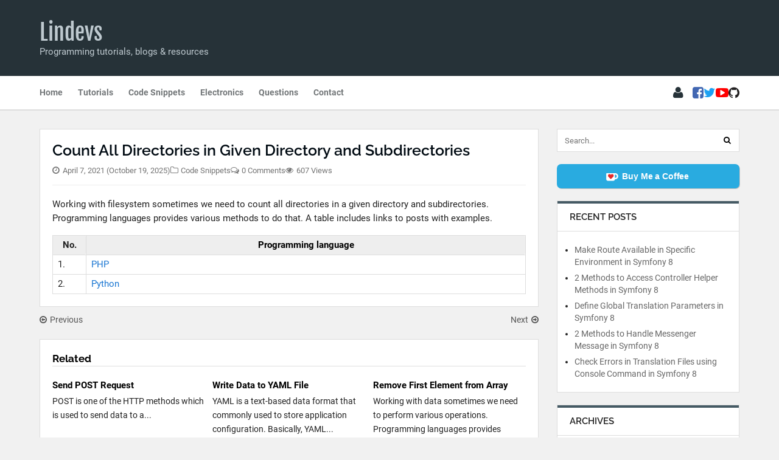

--- FILE ---
content_type: text/html; charset=utf-8
request_url: https://lindevs.com/count-all-directories-in-given-directory-and-subdirectories
body_size: 4929
content:
<!DOCTYPE html>
<html lang="en">
<head>
    <title>Count All Directories in Given Directory and Subdirectories | Lindevs</title>
    <meta charset="UTF-8">
    <meta name="viewport" content="width=device-width, initial-scale=1.0">
    <meta name="description" content="Working with filesystem sometimes we need to count all directories in a given directory and subdirectories. Programming languages provides various metho...">
        <meta name="twitter:card" content="summary_large_image">
<meta name="twitter:site" content="@lindevs">
<meta name="twitter:creator" content="@lindevs">
<meta name="twitter:title" content="Count All Directories in Given Directory and Subdirectories">
<meta name="twitter:description" content="&hellip;">
    <meta property="og:url" content="https://lindevs.com/count-all-directories-in-given-directory-and-subdirectories">
<meta property="og:title" content="Count All Directories in Given Directory and Subdirectories">
<meta property="og:description" content="&hellip;">
<meta property="og:type" content="article">
<meta property="article:published_time" content="2021-04-07T03:44:33+00:00">
<meta property="article:modified_time" content="2025-10-19T05:33:27+00:00">

    <link rel="canonical" href="https://lindevs.com/count-all-directories-in-given-directory-and-subdirectories">
    <link rel="icon" type="image/png" href="https://lindevs.com/favicon.png">
    <link rel="preload" as="style" href="https://lindevs.com/build/assets/app-yPfr_Tjo.css" /><link rel="stylesheet" href="https://lindevs.com/build/assets/app-yPfr_Tjo.css" />    </head>
<body>
    <div class="header-wrap">
    <header class="container">
        <div class="site-text-logo">
            <a href="https://lindevs.com" title="Lindevs" rel="home">Lindevs</a>
            <div class="blog-description">Programming tutorials, blogs & resources</div>
        </div>
    </header>
</div>
    <div class="navigation-wrap">
    <nav class="container">
        <a href="#" id="navigation-toggle"><span class="fa fa-bars"></span>Menu</a>
        <ul id="sidebar-navigation">
            <li><a href="https://lindevs.com" class="">Home</a>
                <span id="sidebar-navigation-dismiss">&times;</span>
            </li>
            <li><a href="#">Tutorials</a>
                <ul>
                                            <li class="has-childs">
    <a href="#">Programming Language</a>
            <ul>
                            <li class="">
    <a href="https://lindevs.com/category/programming-language/python">Python</a>
    </li>
                            <li class="">
    <a href="https://lindevs.com/category/programming-language/php">PHP</a>
    </li>
                            <li class="">
    <a href="https://lindevs.com/category/programming-language/java">Java</a>
    </li>
                            <li class="">
    <a href="https://lindevs.com/category/programming-language/c">C</a>
    </li>
                            <li class="">
    <a href="https://lindevs.com/category/programming-language/cpp">C++</a>
    </li>
                            <li class="">
    <a href="https://lindevs.com/category/programming-language/javascript">JavaScript</a>
    </li>
                    </ul>
    </li>
                                            <li class="has-childs">
    <a href="#">Machine Learning</a>
            <ul>
                            <li class="">
    <a href="https://lindevs.com/category/machine-learning/tensorflow-2">TensorFlow 2</a>
    </li>
                            <li class="">
    <a href="https://lindevs.com/category/machine-learning/pytorch">PyTorch</a>
    </li>
                    </ul>
    </li>
                                            <li class="has-childs">
    <a href="#">Computer Vision</a>
            <ul>
                            <li class="">
    <a href="https://lindevs.com/category/computer-vision/opencv">OpenCV</a>
    </li>
                    </ul>
    </li>
                                            <li class="has-childs">
    <a href="#">Embedded System</a>
            <ul>
                            <li class="">
    <a href="https://lindevs.com/category/embedded-system/raspberry-pi">Raspberry Pi</a>
    </li>
                            <li class="">
    <a href="https://lindevs.com/category/embedded-system/arduino">Arduino</a>
    </li>
                            <li class="">
    <a href="https://lindevs.com/category/embedded-system/esp8266">ESP8266</a>
    </li>
                            <li class="">
    <a href="https://lindevs.com/category/embedded-system/xiao-samd21">XIAO SAMD21</a>
    </li>
                    </ul>
    </li>
                                            <li class="has-childs">
    <a href="#">Home Automation</a>
            <ul>
                            <li class="">
    <a href="https://lindevs.com/category/home-automation/tasmota">Tasmota</a>
    </li>
                    </ul>
    </li>
                                            <li class="has-childs">
    <a href="#">Mobile App Development</a>
            <ul>
                            <li class="">
    <a href="https://lindevs.com/category/mobile-app-development/android">Android</a>
    </li>
                            <li class="">
    <a href="https://lindevs.com/category/mobile-app-development/flutter">Flutter</a>
    </li>
                    </ul>
    </li>
                                            <li class="has-childs">
    <a href="#">Game Development</a>
            <ul>
                            <li class="">
    <a href="https://lindevs.com/category/game-development/unity">Unity</a>
    </li>
                    </ul>
    </li>
                                            <li class="has-childs">
    <a href="#">Framework</a>
            <ul>
                            <li class="">
    <a href="https://lindevs.com/category/framework/laravel">Laravel</a>
    </li>
                            <li class="">
    <a href="https://lindevs.com/category/framework/symfony">Symfony</a>
    </li>
                    </ul>
    </li>
                                            <li class="has-childs">
    <a href="#">Operating System</a>
            <ul>
                            <li class="has-childs">
    <a href="https://lindevs.com/category/operating-system/linux">Linux</a>
            <ul>
                            <li class="">
    <a href="https://lindevs.com/category/operating-system/linux/ubuntu">Ubuntu</a>
    </li>
                    </ul>
    </li>
                            <li class="">
    <a href="https://lindevs.com/category/operating-system/windows">Windows</a>
    </li>
                    </ul>
    </li>
                                            <li class="has-childs">
    <a href="#">Database</a>
            <ul>
                            <li class="">
    <a href="https://lindevs.com/category/database/mysql">MySQL</a>
    </li>
                    </ul>
    </li>
                                            <li class="has-childs">
    <a href="#">DevOps</a>
            <ul>
                            <li class="">
    <a href="https://lindevs.com/category/devops/command-line">Command Line</a>
    </li>
                            <li class="">
    <a href="https://lindevs.com/category/devops/web-server">Web Server</a>
    </li>
                            <li class="">
    <a href="https://lindevs.com/category/devops/grafana">Grafana</a>
    </li>
                            <li class="">
    <a href="https://lindevs.com/category/devops/networking">Networking</a>
    </li>
                            <li class="">
    <a href="https://lindevs.com/category/devops/security">Security</a>
    </li>
                            <li class="">
    <a href="https://lindevs.com/category/devops/containerization">Containerization</a>
    </li>
                    </ul>
    </li>
                                    </ul>
            </li>
            <li>
                <a href="https://lindevs.com/category/code-snippets"
                   class="">
                    Code Snippets
                </a>
            </li>
            <li><a href="#">Electronics</a>
                <ul>
                                            <li class="">
    <a href="https://lindevs.com/category/electronics/circuits">Circuits</a>
    </li>
                                    </ul>
            </li>
            <li><a href="#">Questions</a>
                <ul>
                                            <li class="">
    <a href="https://lindevs.com/question/category/programming-language/php">PHP</a>
    </li>
                                    </ul>
            </li>
            <li>
                <a href="https://lindevs.com/contact" class="">
                    Contact
                </a>
            </li>
        </ul>

        <div class="menu-right">
            <ul id="account-menu">
                <li><i class="fa fa-user"></i>
                    <ul>
                                                    <li><a href="https://lindevs.com/login">Sign In</a></li>
                                            </ul>
                </li>
            </ul>

            <ul class="social-media">
    <li>
        <a href="https://facebook.com/lindevscom" class="facebook" target="_blank" title="Facebook"
           rel="nofollow noreferrer noopener">
            <i class="fa fa-facebook-square"></i>
        </a>
    </li>
    <li>
        <a href="https://twitter.com/lindevscom" class="twitter" target="_blank" title="Twitter"
           rel="nofollow noreferrer noopener">
            <i class="fa fa-twitter"></i>
        </a>
    </li>
    <li>
        <a href="https://www.youtube.com/@lindevs" class="youtube" target="_blank" title="YouTube"
           rel="nofollow noreferrer noopener">
            <i class="fa fa-youtube-play"></i>
        </a>
    </li>
    <li>
        <a href="https://github.com/lindevs" class="github" target="_blank" title="GitHub"
           rel="nofollow noreferrer noopener">
            <i class="fa fa-github"></i>
        </a>
    </li>
</ul>
        </div>
    </nav>
</div>

    <div class="container content">
        <div class="left-content">
                <article class="single-model boxed">
                <header>
            <h1 class="model-title">Count All Directories in Given Directory and Subdirectories</h1>
            <ul class="model-meta">
    <li title="Published on April 7, 2021 at 3:44 AM +00:00&#10;Last updated on October 19, 2025 at 5:33 AM +00:00">
        <i class="fa fa-clock-o"></i>
        <time class="meta-text" itemprop="datePublished"
              datetime="2021-04-07T03:44:33+00:00">
            April 7, 2021
        </time>
                    <time class="meta-text" itemprop="dateModified"
                  datetime="2025-10-19T05:33:27+00:00">
                (October 19, 2025)
            </time>
            </li>
    <li title="Category">
        <i class="fa fa-folder-o"></i>
        <a href="https://lindevs.com/category/code-snippets" class="meta-text">
            Code Snippets
        </a>
    </li>
    <li>
        <i class="fa fa-comments-o"></i>
        <a href="https://lindevs.com/count-all-directories-in-given-directory-and-subdirectories#comments" class="meta-text">
            0 Comments
        </a>
    </li>
    <li>
        <i class="fa fa-eye"></i>
        <span class="meta-text">607 Views</span>
    </li>
</ul>
        </header>
        <div class="entry"><p>Working with filesystem sometimes we need to count all directories in a given directory and subdirectories. Programming languages provides various methods to do that. A table includes links to posts with examples.</p>

<figure class="table-wrapper"><table class="table"><thead><tr><th>No.</th><th><strong>Programming language</strong></th></tr></thead><tbody><tr><td>1.</td><td><a href="/code-snippets/count-all-directories-in-given-directory-and-subdirectories-using-php">PHP</a></td></tr><tr><td>2.</td><td><a href="/code-snippets/count-all-directories-in-given-directory-and-subdirectories-using-python">Python</a></td></tr></tbody></table></figure></div>
    </article>

    <ul class="prev-next-pagination">
    <li class="model-prev">
                    <a href="https://lindevs.com/count-all-files-in-given-directory-and-subdirectories" rel="prev">
                <i class="fa fa-arrow-circle-o-left"></i>Previous
            </a>
            </li>
    <li class="model-next">
                    <a href="https://lindevs.com/check-if-string-starts-with-substring" rel="next">
                Next<i class="fa fa-arrow-circle-o-right"></i>
            </a>
            </li>
</ul>
    <section class="related-models-wrapper boxed">
        <h2 class="heading">Related</h2>
        <div class="related-models">
                            <article class="related-model">
                                        <div class="related-model-content">
                        <a href="https://lindevs.com/send-post-request"
                           class="related-model-title">Send POST Request</a>
                        <div class="related-model-excerpt">POST is one of the HTTP methods which is used to send data to a...</div>
                    </div>
                </article>
                            <article class="related-model">
                                        <div class="related-model-content">
                        <a href="https://lindevs.com/write-data-to-yaml-file"
                           class="related-model-title">Write Data to YAML File</a>
                        <div class="related-model-excerpt">YAML is a text-based data format that commonly used to store application configuration. Basically, YAML...</div>
                    </div>
                </article>
                            <article class="related-model">
                                        <div class="related-model-content">
                        <a href="https://lindevs.com/remove-first-element-from-array"
                           class="related-model-title">Remove First Element from Array</a>
                        <div class="related-model-excerpt">Working with data sometimes we need to perform various operations. Programming languages provides methods to...</div>
                    </div>
                </article>
                    </div>
    </section>
    <section id="comments" class="boxed">
        <div id="write-comment">
        <h2 class="heading">Leave a Comment</h2>
                        <span id="cancel-comment-reply" role="button">Cancel reply</span>
        <form method="post" action="https://lindevs.com/comments/create" id="comment-form">
            <input type="hidden" name="_token" value="jKfmSM9Qf89H5Qlru0qYb5r01obKUO2nzTWrjVEQ" autocomplete="off">            <input type="text" name="contact_info_jWWFKBOhVKSrfknD" title="" tabindex="-1">
<input type="text" name="valid_from" title="" tabindex="-1"
    value="[base64]">
            <input type="hidden" name="comment_model_id" value="346">
            <input type="hidden" name="comment_model_type_id" value="1">
            <input type="hidden" name="comment_parent_id" id="comment_parent_id" value="">

                                        <p>Your email address will not be published.</p>
                        <p>
    <label>
        <textarea id="comment_content" name="comment_content" cols="100" rows="10" maxlength="65525"
                  aria-label="Comment" required></textarea>
    </label>
    </p>
                            <p>
    <label for="comment_author_name">Name <span class="required">*</span></label>
    <input type="text" id="comment_author_name" name="comment_author_name" maxlength="50"
           required value="">
    </p>
                <p>
    <label for="comment_author_email">Email <span class="required">*</span></label>
    <input type="email" id="comment_author_email" name="comment_author_email" maxlength="100"
           required value="">
    </p>
                <p>
    <input type="checkbox" id="save_comment_author" name="save_comment_author" value="1" >
    <label for="save_comment_author">Save my name, email in this browser for the next time I comment.</label>
</p>
                        <p>
                <input name="submit" type="submit" id="submit" class="submit" value="Post Comment">
            </p>
        </form>
    </div>
</section>
        </div>

        <aside class="right-content sidebar">
    <div class="search sidebar-component">
        <form action="https://lindevs.com" role="search">
            <input type="search" name="s" placeholder="Search..." title="Search"
                   value="">
            <button type="submit" aria-label="Search"><span class="fa fa-search" aria-hidden="true"></span></button>
        </form>
    </div>

    <div class="donation sidebar-component">
        <a href="https://ko-fi.com/lindevs" target="_blank" class="buy-coffee">
            <i class="fa fa-ko-fi"></i><span>Buy Me a Coffee</span>
        </a>
    </div>

    <div class="sidebar-component">
        <h2 class="sidebar-component-title">Recent Posts</h2>
        <ul>
                            <li><a href="https://lindevs.com/make-route-available-in-specific-environment-in-symfony">Make Route Available in Specific Environment in Symfony 8</a></li>
                            <li><a href="https://lindevs.com/methods-to-access-controller-helper-methods-in-symfony">2 Methods to Access Controller Helper Methods in Symfony 8</a></li>
                            <li><a href="https://lindevs.com/define-global-translation-parameters-in-symfony">Define Global Translation Parameters in Symfony 8</a></li>
                            <li><a href="https://lindevs.com/methods-to-handle-messenger-message-in-symfony">2 Methods to Handle Messenger Message in Symfony 8</a></li>
                            <li><a href="https://lindevs.com/check-errors-in-translation-files-using-console-command-in-symfony">Check Errors in Translation Files using Console Command in Symfony 8</a></li>
                    </ul>
    </div>

    <div class="sidebar-component">
        <h2 class="sidebar-component-title">Archives</h2>
        <ul>
                            <li><a href="https://lindevs.com/2026/01">January 2026</a></li>
                            <li><a href="https://lindevs.com/2025/12">December 2025</a></li>
                            <li><a href="https://lindevs.com/2025/11">November 2025</a></li>
                            <li><a href="https://lindevs.com/2025/10">October 2025</a></li>
                            <li><a href="https://lindevs.com/2025/09">September 2025</a></li>
                            <li><a href="https://lindevs.com/2025/08">August 2025</a></li>
                            <li><a href="https://lindevs.com/2025/07">July 2025</a></li>
                            <li><a href="https://lindevs.com/2025/06">June 2025</a></li>
                            <li><a href="https://lindevs.com/2025/05">May 2025</a></li>
                            <li><a href="https://lindevs.com/2025/04">April 2025</a></li>
                            <li><a href="https://lindevs.com/2025/03">March 2025</a></li>
                            <li><a href="https://lindevs.com/2025/02">February 2025</a></li>
                            <li><a href="https://lindevs.com/2025/01">January 2025</a></li>
                            <li><a href="https://lindevs.com/2024/12">December 2024</a></li>
                            <li><a href="https://lindevs.com/2024/11">November 2024</a></li>
                            <li><a href="https://lindevs.com/2024/10">October 2024</a></li>
                            <li><a href="https://lindevs.com/2024/09">September 2024</a></li>
                            <li><a href="https://lindevs.com/2024/08">August 2024</a></li>
                            <li><a href="https://lindevs.com/2024/07">July 2024</a></li>
                            <li><a href="https://lindevs.com/2024/06">June 2024</a></li>
                            <li><a href="https://lindevs.com/2024/05">May 2024</a></li>
                            <li><a href="https://lindevs.com/2024/04">April 2024</a></li>
                            <li><a href="https://lindevs.com/2024/03">March 2024</a></li>
                            <li><a href="https://lindevs.com/2024/02">February 2024</a></li>
                            <li><a href="https://lindevs.com/2024/01">January 2024</a></li>
                            <li><a href="https://lindevs.com/2023/12">December 2023</a></li>
                            <li><a href="https://lindevs.com/2023/11">November 2023</a></li>
                            <li><a href="https://lindevs.com/2023/10">October 2023</a></li>
                            <li><a href="https://lindevs.com/2023/09">September 2023</a></li>
                            <li><a href="https://lindevs.com/2023/08">August 2023</a></li>
                            <li><a href="https://lindevs.com/2023/07">July 2023</a></li>
                            <li><a href="https://lindevs.com/2023/06">June 2023</a></li>
                            <li><a href="https://lindevs.com/2023/05">May 2023</a></li>
                            <li><a href="https://lindevs.com/2023/04">April 2023</a></li>
                            <li><a href="https://lindevs.com/2023/03">March 2023</a></li>
                            <li><a href="https://lindevs.com/2023/02">February 2023</a></li>
                            <li><a href="https://lindevs.com/2023/01">January 2023</a></li>
                            <li><a href="https://lindevs.com/2022/12">December 2022</a></li>
                            <li><a href="https://lindevs.com/2022/11">November 2022</a></li>
                            <li><a href="https://lindevs.com/2022/10">October 2022</a></li>
                            <li><a href="https://lindevs.com/2022/09">September 2022</a></li>
                            <li><a href="https://lindevs.com/2022/08">August 2022</a></li>
                            <li><a href="https://lindevs.com/2022/07">July 2022</a></li>
                            <li><a href="https://lindevs.com/2022/06">June 2022</a></li>
                            <li><a href="https://lindevs.com/2022/05">May 2022</a></li>
                            <li><a href="https://lindevs.com/2022/04">April 2022</a></li>
                            <li><a href="https://lindevs.com/2022/03">March 2022</a></li>
                            <li><a href="https://lindevs.com/2022/02">February 2022</a></li>
                            <li><a href="https://lindevs.com/2022/01">January 2022</a></li>
                            <li><a href="https://lindevs.com/2021/12">December 2021</a></li>
                            <li><a href="https://lindevs.com/2021/11">November 2021</a></li>
                            <li><a href="https://lindevs.com/2021/10">October 2021</a></li>
                            <li><a href="https://lindevs.com/2021/09">September 2021</a></li>
                            <li><a href="https://lindevs.com/2021/08">August 2021</a></li>
                            <li><a href="https://lindevs.com/2021/07">July 2021</a></li>
                            <li><a href="https://lindevs.com/2021/06">June 2021</a></li>
                            <li><a href="https://lindevs.com/2021/05">May 2021</a></li>
                            <li><a href="https://lindevs.com/2021/04">April 2021</a></li>
                            <li><a href="https://lindevs.com/2021/03">March 2021</a></li>
                            <li><a href="https://lindevs.com/2021/02">February 2021</a></li>
                            <li><a href="https://lindevs.com/2021/01">January 2021</a></li>
                            <li><a href="https://lindevs.com/2020/12">December 2020</a></li>
                            <li><a href="https://lindevs.com/2020/11">November 2020</a></li>
                            <li><a href="https://lindevs.com/2020/10">October 2020</a></li>
                            <li><a href="https://lindevs.com/2020/09">September 2020</a></li>
                            <li><a href="https://lindevs.com/2020/08">August 2020</a></li>
                            <li><a href="https://lindevs.com/2020/07">July 2020</a></li>
                    </ul>
    </div>
</aside>
    </div>

    <div class="footer-wrap">
    <footer>
        <div class="copyright">Copyright © 2020 - 2026 · lindevs.com · All Rights Reserved</div>
    </footer>
</div>

<link rel="modulepreload" as="script" href="https://lindevs.com/build/assets/app-BUqT664F.js" /><script type="module" src="https://lindevs.com/build/assets/app-BUqT664F.js"></script></body>

</html>


--- FILE ---
content_type: text/css
request_url: https://lindevs.com/build/assets/app-yPfr_Tjo.css
body_size: 6187
content:
.highlighter{position:relative;border-radius:4px;border:1px solid #ccc;box-shadow:1px 1px 3px #efefef;box-sizing:border-box;margin:16px 0 0;background-color:#fff;line-height:1.45;width:100%;color:#000}.highlighter .hljs{display:block;font-size:inherit;background-color:inherit;padding:7px 0;overflow-y:hidden}.hljs-comment{color:#008200}.hljs-string,.language-xml .hljs-meta .hljs-string{color:#00f}.hljs-keyword,.language-xml .hljs-name,.language-java .hljs-built_in{color:#069;font-weight:700}.hljs-meta .hljs-keyword{font-weight:400}.hljs-meta,.hljs-meta .hljs-keyword,.hljs-meta .hljs-string{color:gray}.language-php .hljs-meta{color:#000}.hljs-variable,.language-yaml .hljs-attr{color:#a70}.hljs-type,.language-xml .hljs-attr{color:gray}.hljs-type{font-weight:700}.language-java .hljs-type,.language-java .hljs-variable,.language-javascript .hljs-variable,.language-sql .hljs-variable,.language-php .hljs-variable.constant_{color:#000;font-weight:400}.hljs-number{color:#090}.hljs-literal{color:gray}.language-python .hljs-built_in{color:#ff1493}.language-cpp .hljs-built_in{color:#000}@media only screen and (max-width:767px){.highlighter{font-size:.86em;line-height:1.3}}.highlighter .hljs{display:flex}.highlighter .hljs.no-line-numbers{display:block}.hljs-line-numbers{z-index:1;border-right:3px solid #b6b9b6;-webkit-user-select:none;user-select:none}.hljs-line-numbers>div{color:#afafaf;padding:0 .5em 0 1em;text-align:right}.hljs-line-numbers .highlighted{color:#fff;background-color:#6ce26c}.hljs-code{z-index:1;flex-grow:1;padding:0 .7em}.hljs.no-line-numbers{padding-right:1em;padding-left:1em}.hljs-highlighted-lines{position:absolute;border-collapse:collapse;width:100%}.hljs-highlighted-lines td{padding:0}.hljs-highlighted-lines .highlighted{background-color:#e0e0e0}@media only screen and (max-width:767px){.hljs-line-numbers{border-right-width:1px}.hljs-line-numbers>div{padding:0 .3em 0 .4em}.hljs-code{padding:0 .5em}}.hljs-copy-button{position:absolute;right:3px;top:3px;color:#fff;border-radius:4px;background-color:#29434e;cursor:pointer;width:25px;height:25px;line-height:25px;text-align:center;opacity:.05;transition:opacity 2s;z-index:1}.hljs-copy-button:hover{background-color:#102027;opacity:1;transition:opacity .3s}*,*:before,*:after{box-sizing:border-box}@font-face{font-family:FontAwesome;src:url(/build/assets/fontawesome-Ce8QJVGP.woff2) format("woff2")}@font-face{font-family:Raleway;font-style:normal;font-weight:400;src:url(/build/assets/raleway-0CgXTPAN.woff2) format("woff2")}@font-face{font-family:Raleway;font-style:normal;font-weight:600;src:url(/build/assets/raleway-0CgXTPAN.woff2) format("woff2")}@font-face{font-family:Raleway;font-style:normal;font-weight:700;src:url(/build/assets/raleway-0CgXTPAN.woff2) format("woff2")}@font-face{font-family:Fjalla One;font-style:normal;font-weight:400;src:url(/build/assets/fjalla-one-regular-DsZ_eDXZ.woff2) format("woff2")}@font-face{font-family:Roboto;font-style:normal;font-weight:400;src:url(/build/assets/roboto-regular-DeojfH1t.woff2) format("woff2")}@font-face{font-family:Roboto;font-style:normal;font-weight:700;src:url(/build/assets/roboto-bold-GvK2Ggwj.woff2) format("woff2")}.fa{display:inline-block;font: 14px/1 FontAwesome;font-size:inherit;text-rendering:auto;-webkit-font-smoothing:antialiased;-moz-osx-font-smoothing:grayscale}.fa-facebook-square:before{content:""}.fa-twitter:before{content:""}.fa-youtube-play:before{content:""}.fa-github:before{content:""}.fa-clock-o:before{content:""}.fa-folder-o:before{content:""}.fa-comments-o:before{content:""}.fa-eye:before{content:""}.fa-search:before{content:""}.fa-arrow-circle-o-left:before{content:""}.fa-arrow-circle-o-right:before{content:""}.fa-user:before{content:""}.fa-bars:before{content:""}.fa-caret-right:before{content:""}.fa-copy:before{content:""}.fa-check:before{content:""}.fa-ko-fi:before{color:#fff;content:"";display:inline-block;font-size:1.1em;line-height:.45em;margin:-.45em 0 0 -.2em;overflow-y:hidden;padding-top:.45em}.fa-ko-fi:after{color:#e52a2a;content:"";font-size:45%;font-weight:900;margin:.5em 0 0 -2em;position:absolute}body{margin:0;padding:0;background:#f1f1f1;font:14px/1.7em Roboto,sans-serif;font-weight:400}body a{text-decoration:none}body,body code a{color:#222}ul,ol{margin:0;padding:0;list-style:none}h1,h2,h3,h4,h5,h6{font-family:Raleway,sans-serif;font-weight:600;color:#222;line-height:1.4em}body a,h1 a:hover,h2 a:hover,h3 a:hover,h4 a:hover,.sidebar a:hover,body code a:hover,.comment-reply-link{color:#1976d2}h1 a,h2 a,h3 a,h4 a{color:#000}h2{font-size:18px}p{margin:0 0 20px}img{height:auto;max-width:100%}strong{font-weight:600;color:#000}hr{height:5px;margin:40px 0 10px;border-top:1px solid #222;border-bottom:1px solid #222;border-left:none;border-right:none}input[type=search],input[type=search]::-webkit-search-decoration,input[type=search]::-webkit-search-cancel-button{-webkit-appearance:none}button,input[type=button],input[type=submit]{cursor:pointer}input[type=text],input[type=email],input[type=password]{width:350px}input[type=text],input[type=email],input[type=password],textarea{background:transparent;border:1px solid #ddd;box-sizing:border-box;color:#606060;display:block;font-size:1em;margin:0;max-width:100%;padding:5px 10px}input[type=text]:focus,input[type=email]:focus,input[type=password]:focus,textarea:focus{color:#676767;outline:none}button,input[type=button],input[type=submit]{border:transparent;color:#fff;cursor:pointer;display:inline-block;font-size:1em;font-weight:400;outline:none;padding:0 15px;height:40px;line-height:40px;position:relative;border-radius:3px;background-color:#29434e}button:hover,input[type=button]:hover,input[type=submit]:hover{background-color:#102027}button:disabled:hover,input[type=button]:disabled:hover,input[type=submit]:disabled:hover{background-color:#29434e}button:disabled,input[type=button]:disabled,input[type=submit]:disabled{opacity:.65;cursor:default}input[type=checkbox],input[type=checkbox]+label{display:inline-block;vertical-align:middle;line-height:24px}input[type=checkbox]{margin:0 3px 2px 0}input[type=checkbox]+label{font-size:14px}input[name^=contact_info_],input[name^=valid_from]{display:none}textarea{width:100%}.container{margin:0 auto;width:1150px}.content{display:flex;justify-content:space-between}.heading{font-size:1.2em;margin:0 0 20px;font-weight:700;border-bottom:1px solid #ddd;color:#000}.left-content{width:820px}.right-content{width:300px}.no-copy{-webkit-touch-callout:none;-webkit-user-select:none;-moz-user-select:none;-ms-user-select:none;user-select:none}.table-wrapper{overflow-x:auto;margin:15px 0}.table{border:1px solid #ddd;border-radius:3px;font-size:15px;border-collapse:collapse;width:100%}.table td,.table th{border:1px solid #ddd;border-radius:3px}.table th{text-align:center;padding:.3em .5em;font-weight:700;background-color:#eee}.table tr{vertical-align:baseline}.table td{padding:.3em .5em}.table thead tr th:first-child{width:55px}.table.width-170 thead tr th:first-child{width:170px}.table.auto-width thead tr th:first-child{width:auto}span.required,.field-error,.error{color:#c30}.success{color:#43a047}.field-error,.auth-username a{font-size:13px}.entry a:hover,.model-meta a:hover,.prev-next-pagination a:hover,.comment-date:hover,.comment-reply-link:hover,.comment-content a:hover,.related-model-title:hover,.auth-username a:hover{text-decoration:underline}.entry code a:hover,.entry h2 a:hover{text-decoration:none}.header-wrap,.footer-wrap{padding:30px 0;background-color:#263238}.header-wrap header{min-height:65px;line-height:initial}.site-text-logo a{font-family:Fjalla One,sans-serif;font-weight:400;font-size:2.6em}.blog-description{font-size:1.1em}.site-text-logo a,.blog-description{color:#bec9cf}.site-text-logo a:hover{color:#cfd8dc}.navigation-wrap{background:#fff;border-bottom:2px solid #ddd;margin:0 0 30px;min-height:55px;font-size:0}.navigation-wrap nav{display:flex}.menu-right{display:flex;flex-shrink:0;align-items:center;font-size:14px;font-weight:700;height:55px;margin-left:auto}.menu-right #account-menu{margin-right:15px;font-size:21px;color:#263238;position:relative;line-height:15px}.menu-right #account-menu .fa{cursor:pointer}.menu-right #account-menu li ul{display:none;position:absolute;top:30px;z-index:2;background-color:#263238;width:110px}.menu-right #account-menu li ul a{color:#fff;display:block;line-height:1.7em;padding:10px 15px;font-size:13px;font-weight:400;-webkit-user-select:none;user-select:none}.menu-right #account-menu li ul a:hover{color:#eee}.menu-right #account-menu li ul li{border-bottom:1px solid rgba(255,255,255,.5)}.menu-right #account-menu.show li ul{display:block}.social-media{display:flex;column-gap:11px;margin:0;padding:0;line-height:15px}.social-media a{font-size:21px}.social-media a.twitter{color:#1da1f2}.social-media a.twitter:hover{color:#1a91da}.social-media a.facebook{color:#4267b2}.social-media a.facebook:hover{color:#3b5998}.social-media a.youtube{color:red}.social-media a.youtube:hover{color:#c00}.social-media a.github{color:#232122}.social-media a.github:hover{color:#000}.page-header.boxed{padding:20px 30px}.page-header{position:relative;margin-bottom:20px;padding-bottom:10px;border-bottom:1px solid #eee}.page-header h1{font-size:1.75em;margin:0;color:#000a12}.boxed{padding:20px;background:#fff;border:1px solid #ddd}.model-row{display:flex;margin-bottom:20px;padding-bottom:20px}.model-row .model-info{align-self:center}.model-row .model-thumbnail{display:block;flex-basis:240px;flex-grow:0;flex-shrink:0;align-self:start;margin-right:30px}.model-row .model-thumbnail img{display:block}.model-row .model-thumbnail img:hover{opacity:.9}.model-row .model-title{margin:0;font-size:1.5em;line-height:1.25em}.model-meta{font-size:.85em;line-height:2em;margin-top:5px;display:flex;column-gap:13px;flex-wrap:wrap}.model-excerpt{margin-top:10px}.model-meta .fa{margin-right:2px;color:#787878}.model-meta .meta-text,.model-meta a{color:#757575}.model-meta a:hover{color:#1976d2}.sidebar-component{margin-bottom:20px;padding:20px;border:1px solid #ddd;background:#fff;position:relative}.sidebar-component:last-child{margin-bottom:0}.sidebar-component:before{content:"";display:block;height:4px;width:100%;position:absolute;top:0;left:0;background-color:#455a64}.sidebar-component .sidebar-component-title{margin:-20px -20px 20px;border-bottom:1px solid #ddd;font-size:1.1em;padding:16px 20px 12px;text-transform:uppercase;position:relative}.sidebar-component ul{list-style-type:disc;padding-left:8px}.sidebar-component li{line-height:20px;padding-bottom:6px}.sidebar-component li:last-child{padding-bottom:0}.sidebar-component a{color:#676767}.sidebar-component.search{padding:0;border:none}.sidebar-component.donation{background-color:transparent;padding:0;border:none}.sidebar-component.donation:before{display:none}.sidebar .search form{position:relative}.sidebar input[type=search]{background:#fff;outline:none;padding-left:12px;padding-right:50px;height:38px;width:100%;border:1px solid #ddd;font-size:13px;transition:.2s all ease-in-out;font-family:inherit;font-weight:400;color:#555}.sidebar .search button{background:none;color:#000;position:absolute;right:0;top:0;width:40px;height:38px;line-height:38px;text-align:center;display:block;border:0;outline:none;padding:0;font-size:13px}.sidebar .search button:hover{color:#494747}.footer-wrap{margin:40px 0 0;padding:40px 0 0}.footer-wrap footer{padding:20px 0;border-top:1px solid #333;text-align:center;color:#fff}.slider-wrapper{margin-bottom:20px}.slider{max-width:778px;margin:0 auto}.slider-viewport li{position:relative;animation-name:fade;animation-duration:1s}@keyframes fade{0%{opacity:.4}to{opacity:1}}.slider-viewport li:not(:first-child){display:none}.slider-viewport li a{display:flex}.slider-caption{position:absolute;bottom:0;left:0;width:100%;padding:20px;background:#263238cc}.slider-caption h2{margin:0 0 5px;font-weight:400;color:#fff}.slider-caption h2 a{color:inherit;font-family:inherit}.slider-caption,.slider-caption h2 a:hover{color:#bec9cf}.slider-navigation{margin-top:12px;display:flex;column-gap:8px}.slider-navigation li{opacity:.6;cursor:pointer}.slider-navigation li.active{opacity:1}.slider-navigation li img{display:block;max-width:123px}.pagination{display:flex;flex-wrap:wrap;grid-gap:5px}.pagination a{cursor:pointer}.pagination a,.pagination span{color:#fff;display:flex;height:24px;line-height:24px;padding:0 10px;text-align:center;background-color:#263238;-webkit-user-select:none;user-select:none}.pagination span.active,.pagination a:hover{background-color:#1976d2}.prev-next-pagination{display:flex;justify-content:space-between;margin-top:10px}.prev-next-pagination a{color:#565656}.prev-next-pagination a:hover{color:#000}.prev-next-pagination .model-prev .fa{padding-right:5px}.prev-next-pagination .model-next .fa{padding-left:5px}.single-model .model-thumbnail{margin-bottom:20px}.single-model .model-thumbnail img{display:block;margin:0 auto}.single-model header{margin:0 0 20px;padding-bottom:10px;border-bottom:1px solid #eee}.single-model .model-title{margin:0;font-size:1.75em;line-height:1.25em;color:#000a12}.single-model .model-meta{font-size:.96em}.mt-16{margin-top:16px}.mt-32{margin-top:32px}.mb-8{margin-bottom:8px}.entry p,.comment-content p{margin:16px 0}.entry p{font-size:15px}.entry h2,.entry h3,.entry h4,.entry h5,.entry h6{margin:20px 0}.entry ol{list-style:decimal}.entry code,.comment-content code{font-family:Consolas,monospace;font-size:.95em;padding:0 1px;background-color:#ecf0f3;overflow-wrap:break-word}.comment-content pre{overflow-x:auto;font-family:Verdana,sans-serif;font-size:.95em;background:#f9f9f9;padding:5px 10px;margin:16px 0}.comment-content pre code{background:transparent}.comment-content *:first-child{margin-top:0}.comment-content *:last-child{margin-bottom:0}.entry .code-block-caption{margin:16px 0 0;color:#000;padding:0 5px;font-size:.85em;font-family:Consolas,monospace;border:1px solid #ccc;border-bottom:none;overflow-x:auto}.entry .code-block-caption+pre.highlighter{margin:0}.code-tab{overflow:hidden;border:1px solid #ccc;border-bottom:none;background-color:#fff;-webkit-user-select:none;user-select:none;margin-top:16px}.code-tab div{display:inline-block;font-size:13px;padding:3px 10px;cursor:pointer;border-right:1px solid #ccc}.code-tab div:hover{background-color:#ddd}.entry .code-block-caption,.code-tab div.active{background-color:#f1f1f1}.code-tab~.code-block-caption,.code-tab~.code-tab-content{margin:0}.entry .code-block-no-margin+pre.highlighter,.entry .code-block-no-margin+.code-block-caption{margin:0}.entry ul{list-style:disc}.entry ul,.entry ol{margin:16px 0;font-size:15px;padding-left:40px}.entry ul li,.entry ol li{margin:7px 0}.entry img{display:block;margin:16px 0}.entry img.center{margin:16px auto}.content .entry *:last-child{margin-bottom:0}.no-margin{margin:0}#comments{margin-top:20px}.comment{display:flex;border-bottom:1px solid #eee;margin-bottom:20px;padding-bottom:20px}.comment-author-avatar{display:block;border-radius:4px;align-self:start}.comment-meta{margin-bottom:10px}.comment-info{margin-left:20px;width:100%;min-width:0}.comment-info cite{font-weight:700;color:#000;display:block}.comment-date{margin-right:5px;color:#666}.comment-date,.comment-reply-link{display:inline-block;font-size:.85em}.comment-reply{margin-left:30px}#cancel-comment-reply{color:red;font-size:.95em;cursor:pointer;display:none}#cancel-comment-reply:hover{text-decoration:underline}.related-models-wrapper{margin-top:20px}.related-models{display:grid;grid-template-columns:repeat(3,minmax(0,1fr));grid-gap:12px}.related-model-thumbnail{margin-bottom:10px}.related-model-thumbnail,.related-model-thumbnail img{display:block}.related-model-thumbnail img:hover{opacity:.9}.related-model-title{display:inline-block;color:#000;font-weight:600;font-size:1.1em;margin:0 0 5px;line-height:1.3em}.error-page{text-align:center}.error-page h1{font-size:7.5em;line-height:1em;margin:0 0 30px}.error-page p{font-size:1.15em}.answers{margin-top:25px}.answer{display:flex;box-sizing:border-box;margin-bottom:15px}.answer div:first-child{display:flex;align-items:center;margin-right:10px}.answer label{margin-right:5px}.answer input{margin:0}.answer div:last-child{border:1px solid #8d92a0;padding:5px 15px;flex:1;margin:0;font-size:15px;overflow-x:auto}.answer pre{color:#000;font-family:Consolas,monospace;font-size:14px;padding:0;margin:0;white-space:pre;background-color:transparent;line-height:1.45}.answer.correct div:last-child{border:1px solid #53d039}.answer.wrong div:last-child{border:1px solid #c30}.auth ul{margin:20px 0 0;padding:0}.auth ul li{display:inline-block;margin:0;font-size:13px}#navigation-toggle{display:none;color:#000;font-weight:600;height:55px;line-height:55px;font-size:15px;-webkit-tap-highlight-color:transparent}#navigation-toggle .fa{margin-right:10px}a.buy-coffee{box-shadow:1px 1px #0003;line-height:36px;display:inline-block;background-color:#29abe0;padding:2px 12px;border-radius:7px;color:#fff;font-family:Helvetica,sans-serif;font-weight:700;font-size:14px;text-align:center;width:100%}a.buy-coffee:hover{opacity:.85;color:#f5f5f5}a.buy-coffee i{font-size:20px;vertical-align:middle;padding-right:5px}a.buy-coffee span{letter-spacing:-.15px;text-shadow:0 1px 1px rgb(34 34 34 / 5%)}@keyframes opacityAnimation{0%{opacity:0}to{opacity:1}}@media only screen and (min-width:1201px){#sidebar-navigation{width:100%}#sidebar-navigation-dismiss{display:none}#sidebar-navigation ul{min-width:160px;animation:opacityAnimation .3s;transform-origin:top center}#sidebar-navigation li{position:relative;border-bottom:1px solid rgba(255,255,255,.5)}#sidebar-navigation>li{display:inline-block;height:55px;line-height:55px;margin-left:25px}#sidebar-navigation>li:first-child{margin-left:0}#sidebar-navigation li a{display:inline-block;font-weight:700;font-size:14px}#sidebar-navigation li a{color:#727678}#sidebar-navigation li a.active{color:#1c313a}#sidebar-navigation li a:hover{color:#000a12}#sidebar-navigation li ul{position:absolute;top:100%;margin:0;z-index:2;padding:0;list-style:none;display:none;line-height:normal;background-color:#263238;border-left:1px solid rgba(255,255,255,.5)}#sidebar-navigation li ul li a{text-align:left;color:#fff;display:block;white-space:nowrap;line-height:1.7em;padding:10px 15px;font-size:13px;font-weight:400}#sidebar-navigation li ul li a:hover{color:#eee}#sidebar-navigation li ul li ul{left:100%;top:0}#sidebar-navigation li:hover>ul{display:block}#sidebar-navigation ul li.has-childs>a:before{content:"";font-family:FontAwesome,sans-serif;display:inline-block;color:#eceff1;margin-right:10px}}@media only screen and (max-width:1200px){#sidebar-navigation{display:none;height:100%;width:250px;position:fixed;z-index:1;top:0;left:0;background-color:#263238;overflow-x:hidden;animation:opacityAnimation .5s}#sidebar-navigation li{display:block;position:relative;border:none;margin:0}#sidebar-navigation-dismiss{position:absolute;top:0;right:0;color:#eceff1;font-size:25px;padding:8px 15px;cursor:pointer}#sidebar-navigation a{display:block;border-bottom:1px solid rgba(255,255,255,.15);font-weight:600;color:#eceff1;font-size:13px;padding:8px 0 8px 15px}#sidebar-navigation ul li li a:before{content:"";font-family:FontAwesome,sans-serif;display:inline-block;color:#eceff1;margin-right:10px}#sidebar-navigation ul li a{padding-left:25px}#sidebar-navigation ul li li a{padding-left:35px}#sidebar-navigation ul li li li a{padding-left:45px}#navigation-toggle{display:inline-block}.container{display:block;max-width:85%}.left-content,.right-content{width:100%}.right-content{margin-top:40px;padding-top:40px;border-top:10px solid #ddd}.slider-caption div{display:none}.slider-navigation li img{max-width:100%}}@media only screen and (max-width:767px){.container{width:100%;max-width:none;padding:0 10px}.boxed{padding:15px}.related-models{grid-template-columns:repeat(2,minmax(0,1fr))}.slider-caption{padding:15px}.slider-caption h2{font-size:15px;margin:0}}@media only screen and (max-width:479px){.model-row{display:block}.model-row .model-thumbnail{margin:0 0 20px}.model-row .model-thumbnail img,.related-model-thumbnail img{margin:0 auto}.model-row .model-meta{margin-top:10px;font-size:.88em}.related-models{grid-template-columns:repeat(1,minmax(0,1fr))}.comment-reply{margin-left:15px}input[type=text],input[type=email],input[type=password]{width:100%}.slider-caption{padding:10px}.slider-caption h2{font-size:13px}.slider-navigation{display:grid;row-gap:6px;grid-template-columns:repeat(3,minmax(0,1fr))}.sidebar-component li{padding-bottom:9px}}@media only screen and (max-width:279px){.slider-caption{display:none}.navigation-wrap nav{display:block}.menu-right{height:auto;justify-content:right;margin-bottom:10px}}


--- FILE ---
content_type: application/javascript
request_url: https://lindevs.com/build/assets/app-BUqT664F.js
body_size: 30370
content:
window.showSlide=e=>{Nt(e)};window.addEventListener("hashchange",ht);ht();function ht(){const e="#slide",n=window.location.hash;if(n.startsWith(e)){const s=n.substring(e.length);Nt(parseInt(s)-1)}}function Nt(e){const n=document.querySelectorAll(".slider-viewport li");for(let r=0;r<n.length;r++)n[r].style.display=e===r?"block":"none";const s=document.querySelectorAll(".slider-navigation li");for(let r=0;r<s.length;r++)e===r?s[r].classList.add("active"):s[r].classList.remove("active")}function mn(e){return e&&e.__esModule&&Object.prototype.hasOwnProperty.call(e,"default")?e.default:e}var Ge,gt;function hn(){if(gt)return Ge;gt=1;function e(t){return t instanceof Map?t.clear=t.delete=t.set=function(){throw new Error("map is read-only")}:t instanceof Set&&(t.add=t.clear=t.delete=function(){throw new Error("set is read-only")}),Object.freeze(t),Object.getOwnPropertyNames(t).forEach(a=>{const c=t[a],N=typeof c;(N==="object"||N==="function")&&!Object.isFrozen(c)&&e(c)}),t}class n{constructor(a){a.data===void 0&&(a.data={}),this.data=a.data,this.isMatchIgnored=!1}ignoreMatch(){this.isMatchIgnored=!0}}function s(t){return t.replace(/&/g,"&amp;").replace(/</g,"&lt;").replace(/>/g,"&gt;").replace(/"/g,"&quot;").replace(/'/g,"&#x27;")}function r(t,...a){const c=Object.create(null);for(const N in t)c[N]=t[N];return a.forEach(function(N){for(const P in N)c[P]=N[P]}),c}const l="</span>",m=t=>!!t.scope,f=(t,{prefix:a})=>{if(t.startsWith("language:"))return t.replace("language:","language-");if(t.includes(".")){const c=t.split(".");return[`${a}${c.shift()}`,...c.map((N,P)=>`${N}${"_".repeat(P+1)}`)].join(" ")}return`${a}${t}`};class p{constructor(a,c){this.buffer="",this.classPrefix=c.classPrefix,a.walk(this)}addText(a){this.buffer+=s(a)}openNode(a){if(!m(a))return;const c=f(a.scope,{prefix:this.classPrefix});this.span(c)}closeNode(a){m(a)&&(this.buffer+=l)}value(){return this.buffer}span(a){this.buffer+=`<span class="${a}">`}}const u=(t={})=>{const a={children:[]};return Object.assign(a,t),a};class b{constructor(){this.rootNode=u(),this.stack=[this.rootNode]}get top(){return this.stack[this.stack.length-1]}get root(){return this.rootNode}add(a){this.top.children.push(a)}openNode(a){const c=u({scope:a});this.add(c),this.stack.push(c)}closeNode(){if(this.stack.length>1)return this.stack.pop()}closeAllNodes(){for(;this.closeNode(););}toJSON(){return JSON.stringify(this.rootNode,null,4)}walk(a){return this.constructor._walk(a,this.rootNode)}static _walk(a,c){return typeof c=="string"?a.addText(c):c.children&&(a.openNode(c),c.children.forEach(N=>this._walk(a,N)),a.closeNode(c)),a}static _collapse(a){typeof a!="string"&&a.children&&(a.children.every(c=>typeof c=="string")?a.children=[a.children.join("")]:a.children.forEach(c=>{b._collapse(c)}))}}class A extends b{constructor(a){super(),this.options=a}addText(a){a!==""&&this.add(a)}startScope(a){this.openNode(a)}endScope(){this.closeNode()}__addSublanguage(a,c){const N=a.root;c&&(N.scope=`language:${c}`),this.add(N)}toHTML(){return new p(this,this.options).value()}finalize(){return this.closeAllNodes(),!0}}function M(t){return t?typeof t=="string"?t:t.source:null}function T(t){return R("(?=",t,")")}function v(t){return R("(?:",t,")*")}function w(t){return R("(?:",t,")?")}function R(...t){return t.map(c=>M(c)).join("")}function B(t){const a=t[t.length-1];return typeof a=="object"&&a.constructor===Object?(t.splice(t.length-1,1),a):{}}function k(...t){return"("+(B(t).capture?"":"?:")+t.map(N=>M(N)).join("|")+")"}function F(t){return new RegExp(t.toString()+"|").exec("").length-1}function j(t,a){const c=t&&t.exec(a);return c&&c.index===0}const x=/\[(?:[^\\\]]|\\.)*\]|\(\??|\\([1-9][0-9]*)|\\./;function D(t,{joinWith:a}){let c=0;return t.map(N=>{c+=1;const P=c;let $=M(N),g="";for(;$.length>0;){const d=x.exec($);if(!d){g+=$;break}g+=$.substring(0,d.index),$=$.substring(d.index+d[0].length),d[0][0]==="\\"&&d[1]?g+="\\"+String(Number(d[1])+P):(g+=d[0],d[0]==="("&&c++)}return g}).map(N=>`(${N})`).join(a)}const U=/\b\B/,ee="[a-zA-Z]\\w*",X="[a-zA-Z_]\\w*",Q="\\b\\d+(\\.\\d+)?",le="(-?)(\\b0[xX][a-fA-F0-9]+|(\\b\\d+(\\.\\d*)?|\\.\\d+)([eE][-+]?\\d+)?)",ue="\\b(0b[01]+)",pe="!|!=|!==|%|%=|&|&&|&=|\\*|\\*=|\\+|\\+=|,|-|-=|/=|/|:|;|<<|<<=|<=|<|===|==|=|>>>=|>>=|>=|>>>|>>|>|\\?|\\[|\\{|\\(|\\^|\\^=|\\||\\|=|\\|\\||~",Ee=(t={})=>{const a=/^#![ ]*\//;return t.binary&&(t.begin=R(a,/.*\b/,t.binary,/\b.*/)),r({scope:"meta",begin:a,end:/$/,relevance:0,"on:begin":(c,N)=>{c.index!==0&&N.ignoreMatch()}},t)},q={begin:"\\\\[\\s\\S]",relevance:0},V={scope:"string",begin:"'",end:"'",illegal:"\\n",contains:[q]},ne={scope:"string",begin:'"',end:'"',illegal:"\\n",contains:[q]},ke={begin:/\b(a|an|the|are|I'm|isn't|don't|doesn't|won't|but|just|should|pretty|simply|enough|gonna|going|wtf|so|such|will|you|your|they|like|more)\b/},z=function(t,a,c={}){const N=r({scope:"comment",begin:t,end:a,contains:[]},c);N.contains.push({scope:"doctag",begin:"[ ]*(?=(TODO|FIXME|NOTE|BUG|OPTIMIZE|HACK|XXX):)",end:/(TODO|FIXME|NOTE|BUG|OPTIMIZE|HACK|XXX):/,excludeBegin:!0,relevance:0});const P=k("I","a","is","so","us","to","at","if","in","it","on",/[A-Za-z]+['](d|ve|re|ll|t|s|n)/,/[A-Za-z]+[-][a-z]+/,/[A-Za-z][a-z]{2,}/);return N.contains.push({begin:R(/[ ]+/,"(",P,/[.]?[:]?([.][ ]|[ ])/,"){3}")}),N},ie=z("//","$"),de=z("/\\*","\\*/"),be=z("#","$"),Se={scope:"number",begin:Q,relevance:0},Te={scope:"number",begin:le,relevance:0},Mt={scope:"number",begin:ue,relevance:0},It={scope:"regexp",begin:/\/(?=[^/\n]*\/)/,end:/\/[gimuy]*/,contains:[q,{begin:/\[/,end:/\]/,relevance:0,contains:[q]}]},wt={scope:"title",begin:ee,relevance:0},Ct={scope:"title",begin:X,relevance:0},Lt={begin:"\\.\\s*"+X,relevance:0};var Oe=Object.freeze({__proto__:null,APOS_STRING_MODE:V,BACKSLASH_ESCAPE:q,BINARY_NUMBER_MODE:Mt,BINARY_NUMBER_RE:ue,COMMENT:z,C_BLOCK_COMMENT_MODE:de,C_LINE_COMMENT_MODE:ie,C_NUMBER_MODE:Te,C_NUMBER_RE:le,END_SAME_AS_BEGIN:function(t){return Object.assign(t,{"on:begin":(a,c)=>{c.data._beginMatch=a[1]},"on:end":(a,c)=>{c.data._beginMatch!==a[1]&&c.ignoreMatch()}})},HASH_COMMENT_MODE:be,IDENT_RE:ee,MATCH_NOTHING_RE:U,METHOD_GUARD:Lt,NUMBER_MODE:Se,NUMBER_RE:Q,PHRASAL_WORDS_MODE:ke,QUOTE_STRING_MODE:ne,REGEXP_MODE:It,RE_STARTERS_RE:pe,SHEBANG:Ee,TITLE_MODE:wt,UNDERSCORE_IDENT_RE:X,UNDERSCORE_TITLE_MODE:Ct});function xt(t,a){t.input[t.index-1]==="."&&a.ignoreMatch()}function Dt(t,a){t.className!==void 0&&(t.scope=t.className,delete t.className)}function kt(t,a){a&&t.beginKeywords&&(t.begin="\\b("+t.beginKeywords.split(" ").join("|")+")(?!\\.)(?=\\b|\\s)",t.__beforeBegin=xt,t.keywords=t.keywords||t.beginKeywords,delete t.beginKeywords,t.relevance===void 0&&(t.relevance=0))}function Bt(t,a){Array.isArray(t.illegal)&&(t.illegal=k(...t.illegal))}function Ut(t,a){if(t.match){if(t.begin||t.end)throw new Error("begin & end are not supported with match");t.begin=t.match,delete t.match}}function Pt(t,a){t.relevance===void 0&&(t.relevance=1)}const $t=(t,a)=>{if(!t.beforeMatch)return;if(t.starts)throw new Error("beforeMatch cannot be used with starts");const c=Object.assign({},t);Object.keys(t).forEach(N=>{delete t[N]}),t.keywords=c.keywords,t.begin=R(c.beforeMatch,T(c.begin)),t.starts={relevance:0,contains:[Object.assign(c,{endsParent:!0})]},t.relevance=0,delete c.beforeMatch},Ft=["of","and","for","in","not","or","if","then","parent","list","value"],Ht="keyword";function Ve(t,a,c=Ht){const N=Object.create(null);return typeof t=="string"?P(c,t.split(" ")):Array.isArray(t)?P(c,t):Object.keys(t).forEach(function($){Object.assign(N,Ve(t[$],a,$))}),N;function P($,g){a&&(g=g.map(d=>d.toLowerCase())),g.forEach(function(d){const h=d.split("|");N[h[0]]=[$,Kt(h[0],h[1])]})}}function Kt(t,a){return a?Number(a):Gt(t)?0:1}function Gt(t){return Ft.includes(t.toLowerCase())}const Qe={},ge=t=>{console.error(t)},Je=(t,...a)=>{console.log(`WARN: ${t}`,...a)},fe=(t,a)=>{Qe[`${t}/${a}`]||(console.log(`Deprecated as of ${t}. ${a}`),Qe[`${t}/${a}`]=!0)},Ae=new Error;function je(t,a,{key:c}){let N=0;const P=t[c],$={},g={};for(let d=1;d<=a.length;d++)g[d+N]=P[d],$[d+N]=!0,N+=F(a[d-1]);t[c]=g,t[c]._emit=$,t[c]._multi=!0}function zt(t){if(Array.isArray(t.begin)){if(t.skip||t.excludeBegin||t.returnBegin)throw ge("skip, excludeBegin, returnBegin not compatible with beginScope: {}"),Ae;if(typeof t.beginScope!="object"||t.beginScope===null)throw ge("beginScope must be object"),Ae;je(t,t.begin,{key:"beginScope"}),t.begin=D(t.begin,{joinWith:""})}}function Wt(t){if(Array.isArray(t.end)){if(t.skip||t.excludeEnd||t.returnEnd)throw ge("skip, excludeEnd, returnEnd not compatible with endScope: {}"),Ae;if(typeof t.endScope!="object"||t.endScope===null)throw ge("endScope must be object"),Ae;je(t,t.end,{key:"endScope"}),t.end=D(t.end,{joinWith:""})}}function Zt(t){t.scope&&typeof t.scope=="object"&&t.scope!==null&&(t.beginScope=t.scope,delete t.scope)}function qt(t){Zt(t),typeof t.beginScope=="string"&&(t.beginScope={_wrap:t.beginScope}),typeof t.endScope=="string"&&(t.endScope={_wrap:t.endScope}),zt(t),Wt(t)}function Yt(t){function a(g,d){return new RegExp(M(g),"m"+(t.case_insensitive?"i":"")+(t.unicodeRegex?"u":"")+(d?"g":""))}class c{constructor(){this.matchIndexes={},this.regexes=[],this.matchAt=1,this.position=0}addRule(d,h){h.position=this.position++,this.matchIndexes[this.matchAt]=h,this.regexes.push([h,d]),this.matchAt+=F(d)+1}compile(){this.regexes.length===0&&(this.exec=()=>null);const d=this.regexes.map(h=>h[1]);this.matcherRe=a(D(d,{joinWith:"|"}),!0),this.lastIndex=0}exec(d){this.matcherRe.lastIndex=this.lastIndex;const h=this.matcherRe.exec(d);if(!h)return null;const G=h.findIndex((ye,Ue)=>Ue>0&&ye!==void 0),H=this.matchIndexes[G];return h.splice(0,G),Object.assign(h,H)}}class N{constructor(){this.rules=[],this.multiRegexes=[],this.count=0,this.lastIndex=0,this.regexIndex=0}getMatcher(d){if(this.multiRegexes[d])return this.multiRegexes[d];const h=new c;return this.rules.slice(d).forEach(([G,H])=>h.addRule(G,H)),h.compile(),this.multiRegexes[d]=h,h}resumingScanAtSamePosition(){return this.regexIndex!==0}considerAll(){this.regexIndex=0}addRule(d,h){this.rules.push([d,h]),h.type==="begin"&&this.count++}exec(d){const h=this.getMatcher(this.regexIndex);h.lastIndex=this.lastIndex;let G=h.exec(d);if(this.resumingScanAtSamePosition()&&!(G&&G.index===this.lastIndex)){const H=this.getMatcher(0);H.lastIndex=this.lastIndex+1,G=H.exec(d)}return G&&(this.regexIndex+=G.position+1,this.regexIndex===this.count&&this.considerAll()),G}}function P(g){const d=new N;return g.contains.forEach(h=>d.addRule(h.begin,{rule:h,type:"begin"})),g.terminatorEnd&&d.addRule(g.terminatorEnd,{type:"end"}),g.illegal&&d.addRule(g.illegal,{type:"illegal"}),d}function $(g,d){const h=g;if(g.isCompiled)return h;[Dt,Ut,qt,$t].forEach(H=>H(g,d)),t.compilerExtensions.forEach(H=>H(g,d)),g.__beforeBegin=null,[kt,Bt,Pt].forEach(H=>H(g,d)),g.isCompiled=!0;let G=null;return typeof g.keywords=="object"&&g.keywords.$pattern&&(g.keywords=Object.assign({},g.keywords),G=g.keywords.$pattern,delete g.keywords.$pattern),G=G||/\w+/,g.keywords&&(g.keywords=Ve(g.keywords,t.case_insensitive)),h.keywordPatternRe=a(G,!0),d&&(g.begin||(g.begin=/\B|\b/),h.beginRe=a(h.begin),!g.end&&!g.endsWithParent&&(g.end=/\B|\b/),g.end&&(h.endRe=a(h.end)),h.terminatorEnd=M(h.end)||"",g.endsWithParent&&d.terminatorEnd&&(h.terminatorEnd+=(g.end?"|":"")+d.terminatorEnd)),g.illegal&&(h.illegalRe=a(g.illegal)),g.contains||(g.contains=[]),g.contains=[].concat(...g.contains.map(function(H){return Xt(H==="self"?g:H)})),g.contains.forEach(function(H){$(H,h)}),g.starts&&$(g.starts,d),h.matcher=P(h),h}if(t.compilerExtensions||(t.compilerExtensions=[]),t.contains&&t.contains.includes("self"))throw new Error("ERR: contains `self` is not supported at the top-level of a language.  See documentation.");return t.classNameAliases=r(t.classNameAliases||{}),$(t)}function et(t){return t?t.endsWithParent||et(t.starts):!1}function Xt(t){return t.variants&&!t.cachedVariants&&(t.cachedVariants=t.variants.map(function(a){return r(t,{variants:null},a)})),t.cachedVariants?t.cachedVariants:et(t)?r(t,{starts:t.starts?r(t.starts):null}):Object.isFrozen(t)?r(t):t}var Vt="11.11.1";class Qt extends Error{constructor(a,c){super(a),this.name="HTMLInjectionError",this.html=c}}const Be=s,tt=r,nt=Symbol("nomatch"),Jt=7,at=function(t){const a=Object.create(null),c=Object.create(null),N=[];let P=!0;const $="Could not find the language '{}', did you forget to load/include a language module?",g={disableAutodetect:!0,name:"Plain text",contains:[]};let d={ignoreUnescapedHTML:!1,throwUnescapedHTML:!1,noHighlightRe:/^(no-?highlight)$/i,languageDetectRe:/\blang(?:uage)?-([\w-]+)\b/i,classPrefix:"hljs-",cssSelector:"pre code",languages:null,__emitter:A};function h(i){return d.noHighlightRe.test(i)}function G(i){let E=i.className+" ";E+=i.parentNode?i.parentNode.className:"";const O=d.languageDetectRe.exec(E);if(O){const C=ce(O[1]);return C||(Je($.replace("{}",O[1])),Je("Falling back to no-highlight mode for this block.",i)),C?O[1]:"no-highlight"}return E.split(/\s+/).find(C=>h(C)||ce(C))}function H(i,E,O){let C="",K="";typeof E=="object"?(C=i,O=E.ignoreIllegals,K=E.language):(fe("10.7.0","highlight(lang, code, ...args) has been deprecated."),fe("10.7.0",`Please use highlight(code, options) instead.
https://github.com/highlightjs/highlight.js/issues/2277`),K=i,C=E),O===void 0&&(O=!0);const te={code:C,language:K};ve("before:highlight",te);const oe=te.result?te.result:ye(te.language,te.code,O);return oe.code=te.code,ve("after:highlight",oe),oe}function ye(i,E,O,C){const K=Object.create(null);function te(o,_){return o.keywords[_]}function oe(){if(!S.keywords){W.addText(L);return}let o=0;S.keywordPatternRe.lastIndex=0;let _=S.keywordPatternRe.exec(L),y="";for(;_;){y+=L.substring(o,_.index);const I=se.case_insensitive?_[0].toLowerCase():_[0],Y=te(S,I);if(Y){const[re,bn]=Y;if(W.addText(y),y="",K[I]=(K[I]||0)+1,K[I]<=Jt&&(we+=bn),re.startsWith("_"))y+=_[0];else{const fn=se.classNameAliases[re]||re;ae(_[0],fn)}}else y+=_[0];o=S.keywordPatternRe.lastIndex,_=S.keywordPatternRe.exec(L)}y+=L.substring(o),W.addText(y)}function Me(){if(L==="")return;let o=null;if(typeof S.subLanguage=="string"){if(!a[S.subLanguage]){W.addText(L);return}o=ye(S.subLanguage,L,!0,dt[S.subLanguage]),dt[S.subLanguage]=o._top}else o=Pe(L,S.subLanguage.length?S.subLanguage:null);S.relevance>0&&(we+=o.relevance),W.__addSublanguage(o._emitter,o.language)}function J(){S.subLanguage!=null?Me():oe(),L=""}function ae(o,_){o!==""&&(W.startScope(_),W.addText(o),W.endScope())}function ct(o,_){let y=1;const I=_.length-1;for(;y<=I;){if(!o._emit[y]){y++;continue}const Y=se.classNameAliases[o[y]]||o[y],re=_[y];Y?ae(re,Y):(L=re,oe(),L=""),y++}}function ot(o,_){return o.scope&&typeof o.scope=="string"&&W.openNode(se.classNameAliases[o.scope]||o.scope),o.beginScope&&(o.beginScope._wrap?(ae(L,se.classNameAliases[o.beginScope._wrap]||o.beginScope._wrap),L=""):o.beginScope._multi&&(ct(o.beginScope,_),L="")),S=Object.create(o,{parent:{value:S}}),S}function lt(o,_,y){let I=j(o.endRe,y);if(I){if(o["on:end"]){const Y=new n(o);o["on:end"](_,Y),Y.isMatchIgnored&&(I=!1)}if(I){for(;o.endsParent&&o.parent;)o=o.parent;return o}}if(o.endsWithParent)return lt(o.parent,_,y)}function dn(o){return S.matcher.regexIndex===0?(L+=o[0],1):(Ke=!0,0)}function gn(o){const _=o[0],y=o.rule,I=new n(y),Y=[y.__beforeBegin,y["on:begin"]];for(const re of Y)if(re&&(re(o,I),I.isMatchIgnored))return dn(_);return y.skip?L+=_:(y.excludeBegin&&(L+=_),J(),!y.returnBegin&&!y.excludeBegin&&(L=_)),ot(y,o),y.returnBegin?0:_.length}function _n(o){const _=o[0],y=E.substring(o.index),I=lt(S,o,y);if(!I)return nt;const Y=S;S.endScope&&S.endScope._wrap?(J(),ae(_,S.endScope._wrap)):S.endScope&&S.endScope._multi?(J(),ct(S.endScope,o)):Y.skip?L+=_:(Y.returnEnd||Y.excludeEnd||(L+=_),J(),Y.excludeEnd&&(L=_));do S.scope&&W.closeNode(),!S.skip&&!S.subLanguage&&(we+=S.relevance),S=S.parent;while(S!==I.parent);return I.starts&&ot(I.starts,o),Y.returnEnd?0:_.length}function pn(){const o=[];for(let _=S;_!==se;_=_.parent)_.scope&&o.unshift(_.scope);o.forEach(_=>W.openNode(_))}let Ie={};function ut(o,_){const y=_&&_[0];if(L+=o,y==null)return J(),0;if(Ie.type==="begin"&&_.type==="end"&&Ie.index===_.index&&y===""){if(L+=E.slice(_.index,_.index+1),!P){const I=new Error(`0 width match regex (${i})`);throw I.languageName=i,I.badRule=Ie.rule,I}return 1}if(Ie=_,_.type==="begin")return gn(_);if(_.type==="illegal"&&!O){const I=new Error('Illegal lexeme "'+y+'" for mode "'+(S.scope||"<unnamed>")+'"');throw I.mode=S,I}else if(_.type==="end"){const I=_n(_);if(I!==nt)return I}if(_.type==="illegal"&&y==="")return L+=`
`,1;if(He>1e5&&He>_.index*3)throw new Error("potential infinite loop, way more iterations than matches");return L+=y,y.length}const se=ce(i);if(!se)throw ge($.replace("{}",i)),new Error('Unknown language: "'+i+'"');const En=Yt(se);let Fe="",S=C||En;const dt={},W=new d.__emitter(d);pn();let L="",we=0,_e=0,He=0,Ke=!1;try{if(se.__emitTokens)se.__emitTokens(E,W);else{for(S.matcher.considerAll();;){He++,Ke?Ke=!1:S.matcher.considerAll(),S.matcher.lastIndex=_e;const o=S.matcher.exec(E);if(!o)break;const _=E.substring(_e,o.index),y=ut(_,o);_e=o.index+y}ut(E.substring(_e))}return W.finalize(),Fe=W.toHTML(),{language:i,value:Fe,relevance:we,illegal:!1,_emitter:W,_top:S}}catch(o){if(o.message&&o.message.includes("Illegal"))return{language:i,value:Be(E),illegal:!0,relevance:0,_illegalBy:{message:o.message,index:_e,context:E.slice(_e-100,_e+100),mode:o.mode,resultSoFar:Fe},_emitter:W};if(P)return{language:i,value:Be(E),illegal:!1,relevance:0,errorRaised:o,_emitter:W,_top:S};throw o}}function Ue(i){const E={value:Be(i),illegal:!1,relevance:0,_top:g,_emitter:new d.__emitter(d)};return E._emitter.addText(i),E}function Pe(i,E){E=E||d.languages||Object.keys(a);const O=Ue(i),C=E.filter(ce).filter(it).map(J=>ye(J,i,!1));C.unshift(O);const K=C.sort((J,ae)=>{if(J.relevance!==ae.relevance)return ae.relevance-J.relevance;if(J.language&&ae.language){if(ce(J.language).supersetOf===ae.language)return 1;if(ce(ae.language).supersetOf===J.language)return-1}return 0}),[te,oe]=K,Me=te;return Me.secondBest=oe,Me}function jt(i,E,O){const C=E&&c[E]||O;i.classList.add("hljs"),i.classList.add(`language-${C}`)}function $e(i){let E=null;const O=G(i);if(h(O))return;if(ve("before:highlightElement",{el:i,language:O}),i.dataset.highlighted){console.log("Element previously highlighted. To highlight again, first unset `dataset.highlighted`.",i);return}if(i.children.length>0&&(d.ignoreUnescapedHTML||(console.warn("One of your code blocks includes unescaped HTML. This is a potentially serious security risk."),console.warn("https://github.com/highlightjs/highlight.js/wiki/security"),console.warn("The element with unescaped HTML:"),console.warn(i)),d.throwUnescapedHTML))throw new Qt("One of your code blocks includes unescaped HTML.",i.innerHTML);E=i;const C=E.textContent,K=O?H(C,{language:O,ignoreIllegals:!0}):Pe(C);i.innerHTML=K.value,i.dataset.highlighted="yes",jt(i,O,K.language),i.result={language:K.language,re:K.relevance,relevance:K.relevance},K.secondBest&&(i.secondBest={language:K.secondBest.language,relevance:K.secondBest.relevance}),ve("after:highlightElement",{el:i,result:K,text:C})}function en(i){d=tt(d,i)}const tn=()=>{Re(),fe("10.6.0","initHighlighting() deprecated.  Use highlightAll() now.")};function nn(){Re(),fe("10.6.0","initHighlightingOnLoad() deprecated.  Use highlightAll() now.")}let st=!1;function Re(){function i(){Re()}if(document.readyState==="loading"){st||window.addEventListener("DOMContentLoaded",i,!1),st=!0;return}document.querySelectorAll(d.cssSelector).forEach($e)}function an(i,E){let O=null;try{O=E(t)}catch(C){if(ge("Language definition for '{}' could not be registered.".replace("{}",i)),P)ge(C);else throw C;O=g}O.name||(O.name=i),a[i]=O,O.rawDefinition=E.bind(null,t),O.aliases&&rt(O.aliases,{languageName:i})}function sn(i){delete a[i];for(const E of Object.keys(c))c[E]===i&&delete c[E]}function rn(){return Object.keys(a)}function ce(i){return i=(i||"").toLowerCase(),a[i]||a[c[i]]}function rt(i,{languageName:E}){typeof i=="string"&&(i=[i]),i.forEach(O=>{c[O.toLowerCase()]=E})}function it(i){const E=ce(i);return E&&!E.disableAutodetect}function cn(i){i["before:highlightBlock"]&&!i["before:highlightElement"]&&(i["before:highlightElement"]=E=>{i["before:highlightBlock"](Object.assign({block:E.el},E))}),i["after:highlightBlock"]&&!i["after:highlightElement"]&&(i["after:highlightElement"]=E=>{i["after:highlightBlock"](Object.assign({block:E.el},E))})}function on(i){cn(i),N.push(i)}function ln(i){const E=N.indexOf(i);E!==-1&&N.splice(E,1)}function ve(i,E){const O=i;N.forEach(function(C){C[O]&&C[O](E)})}function un(i){return fe("10.7.0","highlightBlock will be removed entirely in v12.0"),fe("10.7.0","Please use highlightElement now."),$e(i)}Object.assign(t,{highlight:H,highlightAuto:Pe,highlightAll:Re,highlightElement:$e,highlightBlock:un,configure:en,initHighlighting:tn,initHighlightingOnLoad:nn,registerLanguage:an,unregisterLanguage:sn,listLanguages:rn,getLanguage:ce,registerAliases:rt,autoDetection:it,inherit:tt,addPlugin:on,removePlugin:ln}),t.debugMode=function(){P=!1},t.safeMode=function(){P=!0},t.versionString=Vt,t.regex={concat:R,lookahead:T,either:k,optional:w,anyNumberOfTimes:v};for(const i in Oe)typeof Oe[i]=="object"&&e(Oe[i]);return Object.assign(t,Oe),t},me=at({});return me.newInstance=()=>at({}),Ge=me,me.HighlightJS=me,me.default=me,Ge}var Nn=hn();const Z=mn(Nn);function Sn(e){return{name:"Plain text",aliases:["text","txt"],disableAutodetect:!0}}function yn(e){const n=e.regex,s=/(?![A-Za-z0-9])(?![$])/,r=n.concat(/[a-zA-Z_\x7f-\xff][a-zA-Z0-9_\x7f-\xff]*/,s),l=n.concat(/(\\?[A-Z][a-z0-9_\x7f-\xff]+|\\?[A-Z]+(?=[A-Z][a-z0-9_\x7f-\xff])){1,}/,s),m=n.concat(/[A-Z]+/,s),f={scope:"variable",match:"\\$+"+r},p={scope:"meta",variants:[{begin:/<\?php/,relevance:10},{begin:/<\?=/},{begin:/<\?/,relevance:.1},{begin:/\?>/}]},u={scope:"subst",variants:[{begin:/\$\w+/},{begin:/\{\$/,end:/\}/}]},b=e.inherit(e.APOS_STRING_MODE,{illegal:null}),A=e.inherit(e.QUOTE_STRING_MODE,{illegal:null,contains:e.QUOTE_STRING_MODE.contains.concat(u)}),M={begin:/<<<[ \t]*(?:(\w+)|"(\w+)")\n/,end:/[ \t]*(\w+)\b/,contains:e.QUOTE_STRING_MODE.contains.concat(u),"on:begin":(q,V)=>{V.data._beginMatch=q[1]||q[2]},"on:end":(q,V)=>{V.data._beginMatch!==q[1]&&V.ignoreMatch()}},T=e.END_SAME_AS_BEGIN({begin:/<<<[ \t]*'(\w+)'\n/,end:/[ \t]*(\w+)\b/}),v=`[ 	
]`,w={scope:"string",variants:[A,b,M,T]},R={scope:"number",variants:[{begin:"\\b0[bB][01]+(?:_[01]+)*\\b"},{begin:"\\b0[oO][0-7]+(?:_[0-7]+)*\\b"},{begin:"\\b0[xX][\\da-fA-F]+(?:_[\\da-fA-F]+)*\\b"},{begin:"(?:\\b\\d+(?:_\\d+)*(\\.(?:\\d+(?:_\\d+)*))?|\\B\\.\\d+)(?:[eE][+-]?\\d+)?"}],relevance:0},B=["false","null","true"],k=["__CLASS__","__DIR__","__FILE__","__FUNCTION__","__COMPILER_HALT_OFFSET__","__LINE__","__METHOD__","__NAMESPACE__","__TRAIT__","die","echo","exit","include","include_once","print","require","require_once","array","abstract","and","as","binary","bool","boolean","break","callable","case","catch","class","clone","const","continue","declare","default","do","double","else","elseif","empty","enddeclare","endfor","endforeach","endif","endswitch","endwhile","enum","eval","extends","final","finally","float","for","foreach","from","global","goto","if","implements","instanceof","insteadof","int","integer","interface","isset","iterable","list","match|0","mixed","new","never","object","or","private","protected","public","readonly","real","return","string","switch","throw","trait","try","unset","use","var","void","while","xor","yield"],F=["Error|0","AppendIterator","ArgumentCountError","ArithmeticError","ArrayIterator","ArrayObject","AssertionError","BadFunctionCallException","BadMethodCallException","CachingIterator","CallbackFilterIterator","CompileError","Countable","DirectoryIterator","DivisionByZeroError","DomainException","EmptyIterator","ErrorException","Exception","FilesystemIterator","FilterIterator","GlobIterator","InfiniteIterator","InvalidArgumentException","IteratorIterator","LengthException","LimitIterator","LogicException","MultipleIterator","NoRewindIterator","OutOfBoundsException","OutOfRangeException","OuterIterator","OverflowException","ParentIterator","ParseError","RangeException","RecursiveArrayIterator","RecursiveCachingIterator","RecursiveCallbackFilterIterator","RecursiveDirectoryIterator","RecursiveFilterIterator","RecursiveIterator","RecursiveIteratorIterator","RecursiveRegexIterator","RecursiveTreeIterator","RegexIterator","RuntimeException","SeekableIterator","SplDoublyLinkedList","SplFileInfo","SplFileObject","SplFixedArray","SplHeap","SplMaxHeap","SplMinHeap","SplObjectStorage","SplObserver","SplPriorityQueue","SplQueue","SplStack","SplSubject","SplTempFileObject","TypeError","UnderflowException","UnexpectedValueException","UnhandledMatchError","ArrayAccess","BackedEnum","Closure","Fiber","Generator","Iterator","IteratorAggregate","Serializable","Stringable","Throwable","Traversable","UnitEnum","WeakReference","WeakMap","Directory","__PHP_Incomplete_Class","parent","php_user_filter","self","static","stdClass"],x={keyword:k,literal:(q=>{const V=[];return q.forEach(ne=>{V.push(ne),ne.toLowerCase()===ne?V.push(ne.toUpperCase()):V.push(ne.toLowerCase())}),V})(B),built_in:F},D=q=>q.map(V=>V.replace(/\|\d+$/,"")),U={variants:[{match:[/new/,n.concat(v,"+"),n.concat("(?!",D(F).join("\\b|"),"\\b)"),l],scope:{1:"keyword",4:"title.class"}}]},ee=n.concat(r,"\\b(?!\\()"),X={variants:[{match:[n.concat(/::/,n.lookahead(/(?!class\b)/)),ee],scope:{2:"variable.constant"}},{match:[/::/,/class/],scope:{2:"variable.language"}},{match:[l,n.concat(/::/,n.lookahead(/(?!class\b)/)),ee],scope:{1:"title.class",3:"variable.constant"}},{match:[l,n.concat("::",n.lookahead(/(?!class\b)/))],scope:{1:"title.class"}},{match:[l,/::/,/class/],scope:{1:"title.class",3:"variable.language"}}]},Q={scope:"attr",match:n.concat(r,n.lookahead(":"),n.lookahead(/(?!::)/))},le={relevance:0,begin:/\(/,end:/\)/,keywords:x,contains:[Q,f,X,e.C_BLOCK_COMMENT_MODE,w,R,U]},ue={relevance:0,match:[/\b/,n.concat("(?!fn\\b|function\\b|",D(k).join("\\b|"),"|",D(F).join("\\b|"),"\\b)"),r,n.concat(v,"*"),n.lookahead(/(?=\()/)],scope:{3:"title.function.invoke"},contains:[le]};le.contains.push(ue);const pe=[Q,X,e.C_BLOCK_COMMENT_MODE,w,R,U],Ee={begin:n.concat(/#\[\s*\\?/,n.either(l,m)),beginScope:"meta",end:/]/,endScope:"meta",keywords:{literal:B,keyword:["new","array"]},contains:[{begin:/\[/,end:/]/,keywords:{literal:B,keyword:["new","array"]},contains:["self",...pe]},...pe,{scope:"meta",variants:[{match:l},{match:m}]}]};return{case_insensitive:!1,keywords:x,contains:[Ee,e.HASH_COMMENT_MODE,e.COMMENT("//","$"),e.COMMENT("/\\*","\\*/",{contains:[{scope:"doctag",match:"@[A-Za-z]+"}]}),{match:/__halt_compiler\(\);/,keywords:"__halt_compiler",starts:{scope:"comment",end:e.MATCH_NOTHING_RE,contains:[{match:/\?>/,scope:"meta",endsParent:!0}]}},p,{scope:"variable.language",match:/\$this\b/},f,ue,X,{match:[/const/,/\s/,r],scope:{1:"keyword",3:"variable.constant"}},U,{scope:"function",relevance:0,beginKeywords:"fn function",end:/[;{]/,excludeEnd:!0,illegal:"[$%\\[]",contains:[{beginKeywords:"use"},e.UNDERSCORE_TITLE_MODE,{begin:"=>",endsParent:!0},{scope:"params",begin:"\\(",end:"\\)",excludeBegin:!0,excludeEnd:!0,keywords:x,contains:["self",Ee,f,X,e.C_BLOCK_COMMENT_MODE,w,R]}]},{scope:"class",variants:[{beginKeywords:"enum",illegal:/[($"]/},{beginKeywords:"class interface trait",illegal:/[:($"]/}],relevance:0,end:/\{/,excludeEnd:!0,contains:[{beginKeywords:"extends implements"},e.UNDERSCORE_TITLE_MODE]},{beginKeywords:"namespace",relevance:0,end:";",illegal:/[.']/,contains:[e.inherit(e.UNDERSCORE_TITLE_MODE,{scope:"title.class"})]},{beginKeywords:"use",relevance:0,end:";",contains:[{match:/\b(as|const|function)\b/,scope:"keyword"},e.UNDERSCORE_TITLE_MODE]},w,R]}}function Tn(e){const n=e.regex,s=new RegExp("[\\p{XID_Start}_]\\p{XID_Continue}*","u"),r=["and","as","assert","async","await","break","case","class","continue","def","del","elif","else","except","finally","for","from","global","if","import","in","is","lambda","match","nonlocal|10","not","or","pass","raise","return","try","while","with","yield"],p={$pattern:/[A-Za-z]\w+|__\w+__/,keyword:r,built_in:["__import__","abs","all","any","ascii","bin","bool","breakpoint","bytearray","bytes","callable","chr","classmethod","compile","complex","delattr","dict","dir","divmod","enumerate","eval","exec","filter","float","format","frozenset","getattr","globals","hasattr","hash","help","hex","id","input","int","isinstance","issubclass","iter","len","list","locals","map","max","memoryview","min","next","object","oct","open","ord","pow","print","property","range","repr","reversed","round","set","setattr","slice","sorted","staticmethod","str","sum","super","tuple","type","vars","zip"],literal:["__debug__","Ellipsis","False","None","NotImplemented","True"],type:["Any","Callable","Coroutine","Dict","List","Literal","Generic","Optional","Sequence","Set","Tuple","Type","Union"]},u={className:"meta",begin:/^(>>>|\.\.\.) /},b={className:"subst",begin:/\{/,end:/\}/,keywords:p,illegal:/#/},A={begin:/\{\{/,relevance:0},M={className:"string",contains:[e.BACKSLASH_ESCAPE],variants:[{begin:/([uU]|[bB]|[rR]|[bB][rR]|[rR][bB])?'''/,end:/'''/,contains:[e.BACKSLASH_ESCAPE,u],relevance:10},{begin:/([uU]|[bB]|[rR]|[bB][rR]|[rR][bB])?"""/,end:/"""/,contains:[e.BACKSLASH_ESCAPE,u],relevance:10},{begin:/([fF][rR]|[rR][fF]|[fF])'''/,end:/'''/,contains:[e.BACKSLASH_ESCAPE,u,A,b]},{begin:/([fF][rR]|[rR][fF]|[fF])"""/,end:/"""/,contains:[e.BACKSLASH_ESCAPE,u,A,b]},{begin:/([uU]|[rR])'/,end:/'/,relevance:10},{begin:/([uU]|[rR])"/,end:/"/,relevance:10},{begin:/([bB]|[bB][rR]|[rR][bB])'/,end:/'/},{begin:/([bB]|[bB][rR]|[rR][bB])"/,end:/"/},{begin:/([fF][rR]|[rR][fF]|[fF])'/,end:/'/,contains:[e.BACKSLASH_ESCAPE,A,b]},{begin:/([fF][rR]|[rR][fF]|[fF])"/,end:/"/,contains:[e.BACKSLASH_ESCAPE,A,b]},e.APOS_STRING_MODE,e.QUOTE_STRING_MODE]},T="[0-9](_?[0-9])*",v=`(\\b(${T}))?\\.(${T})|\\b(${T})\\.`,w=`\\b|${r.join("|")}`,R={className:"number",relevance:0,variants:[{begin:`(\\b(${T})|(${v}))[eE][+-]?(${T})[jJ]?(?=${w})`},{begin:`(${v})[jJ]?`},{begin:`\\b([1-9](_?[0-9])*|0+(_?0)*)[lLjJ]?(?=${w})`},{begin:`\\b0[bB](_?[01])+[lL]?(?=${w})`},{begin:`\\b0[oO](_?[0-7])+[lL]?(?=${w})`},{begin:`\\b0[xX](_?[0-9a-fA-F])+[lL]?(?=${w})`},{begin:`\\b(${T})[jJ](?=${w})`}]},B={className:"comment",begin:n.lookahead(/# type:/),end:/$/,keywords:p,contains:[{begin:/# type:/},{begin:/#/,end:/\b\B/,endsWithParent:!0}]},k={className:"params",variants:[{className:"",begin:/\(\s*\)/,skip:!0},{begin:/\(/,end:/\)/,excludeBegin:!0,excludeEnd:!0,keywords:p,contains:["self",u,R,M,e.HASH_COMMENT_MODE]}]};return b.contains=[M,R,u],{name:"Python",aliases:["py","gyp","ipython"],unicodeRegex:!0,keywords:p,illegal:/(<\/|\?)|=>/,contains:[u,R,{scope:"variable.language",match:/\bself\b/},{beginKeywords:"if",relevance:0},{match:/\bor\b/,scope:"keyword"},M,B,e.HASH_COMMENT_MODE,{match:[/\bdef/,/\s+/,s],scope:{1:"keyword",3:"title.function"},contains:[k]},{variants:[{match:[/\bclass/,/\s+/,s,/\s*/,/\(\s*/,s,/\s*\)/]},{match:[/\bclass/,/\s+/,s]}],scope:{1:"keyword",3:"title.class",6:"title.class.inherited"}},{className:"meta",begin:/^[\t ]*@/,end:/(?=#)|$/,contains:[R,k,M]}]}}const _t="[A-Za-z$_][0-9A-Za-z$_]*",On=["as","in","of","if","for","while","finally","var","new","function","do","return","void","else","break","catch","instanceof","with","throw","case","default","try","switch","continue","typeof","delete","let","yield","const","class","debugger","async","await","static","import","from","export","extends","using"],An=["true","false","null","undefined","NaN","Infinity"],St=["Object","Function","Boolean","Symbol","Math","Date","Number","BigInt","String","RegExp","Array","Float32Array","Float64Array","Int8Array","Uint8Array","Uint8ClampedArray","Int16Array","Int32Array","Uint16Array","Uint32Array","BigInt64Array","BigUint64Array","Set","Map","WeakSet","WeakMap","ArrayBuffer","SharedArrayBuffer","Atomics","DataView","JSON","Promise","Generator","GeneratorFunction","AsyncFunction","Reflect","Proxy","Intl","WebAssembly"],yt=["Error","EvalError","InternalError","RangeError","ReferenceError","SyntaxError","TypeError","URIError"],Tt=["setInterval","setTimeout","clearInterval","clearTimeout","require","exports","eval","isFinite","isNaN","parseFloat","parseInt","decodeURI","decodeURIComponent","encodeURI","encodeURIComponent","escape","unescape"],Rn=["arguments","this","super","console","window","document","localStorage","sessionStorage","module","global"],vn=[].concat(Tt,St,yt);function Mn(e){const n=e.regex,s=(z,{after:ie})=>{const de="</"+z[0].slice(1);return z.input.indexOf(de,ie)!==-1},r=_t,l={begin:"<>",end:"</>"},m=/<[A-Za-z0-9\\._:-]+\s*\/>/,f={begin:/<[A-Za-z0-9\\._:-]+/,end:/\/[A-Za-z0-9\\._:-]+>|\/>/,isTrulyOpeningTag:(z,ie)=>{const de=z[0].length+z.index,be=z.input[de];if(be==="<"||be===","){ie.ignoreMatch();return}be===">"&&(s(z,{after:de})||ie.ignoreMatch());let Se;const Te=z.input.substring(de);if(Se=Te.match(/^\s*=/)){ie.ignoreMatch();return}if((Se=Te.match(/^\s+extends\s+/))&&Se.index===0){ie.ignoreMatch();return}}},p={$pattern:_t,keyword:On,literal:An,built_in:vn,"variable.language":Rn},u="[0-9](_?[0-9])*",b=`\\.(${u})`,A="0|[1-9](_?[0-9])*|0[0-7]*[89][0-9]*",M={className:"number",variants:[{begin:`(\\b(${A})((${b})|\\.)?|(${b}))[eE][+-]?(${u})\\b`},{begin:`\\b(${A})\\b((${b})\\b|\\.)?|(${b})\\b`},{begin:"\\b(0|[1-9](_?[0-9])*)n\\b"},{begin:"\\b0[xX][0-9a-fA-F](_?[0-9a-fA-F])*n?\\b"},{begin:"\\b0[bB][0-1](_?[0-1])*n?\\b"},{begin:"\\b0[oO][0-7](_?[0-7])*n?\\b"},{begin:"\\b0[0-7]+n?\\b"}],relevance:0},T={className:"subst",begin:"\\$\\{",end:"\\}",keywords:p,contains:[]},v={begin:".?html`",end:"",starts:{end:"`",returnEnd:!1,contains:[e.BACKSLASH_ESCAPE,T],subLanguage:"xml"}},w={begin:".?css`",end:"",starts:{end:"`",returnEnd:!1,contains:[e.BACKSLASH_ESCAPE,T],subLanguage:"css"}},R={begin:".?gql`",end:"",starts:{end:"`",returnEnd:!1,contains:[e.BACKSLASH_ESCAPE,T],subLanguage:"graphql"}},B={className:"string",begin:"`",end:"`",contains:[e.BACKSLASH_ESCAPE,T]},F={className:"comment",variants:[e.COMMENT(/\/\*\*(?!\/)/,"\\*/",{relevance:0,contains:[{begin:"(?=@[A-Za-z]+)",relevance:0,contains:[{className:"doctag",begin:"@[A-Za-z]+"},{className:"type",begin:"\\{",end:"\\}",excludeEnd:!0,excludeBegin:!0,relevance:0},{className:"variable",begin:r+"(?=\\s*(-)|$)",endsParent:!0,relevance:0},{begin:/(?=[^\n])\s/,relevance:0}]}]}),e.C_BLOCK_COMMENT_MODE,e.C_LINE_COMMENT_MODE]},j=[e.APOS_STRING_MODE,e.QUOTE_STRING_MODE,v,w,R,B,{match:/\$\d+/},M];T.contains=j.concat({begin:/\{/,end:/\}/,keywords:p,contains:["self"].concat(j)});const x=[].concat(F,T.contains),D=x.concat([{begin:/(\s*)\(/,end:/\)/,keywords:p,contains:["self"].concat(x)}]),U={className:"params",begin:/(\s*)\(/,end:/\)/,excludeBegin:!0,excludeEnd:!0,keywords:p,contains:D},ee={variants:[{match:[/class/,/\s+/,r,/\s+/,/extends/,/\s+/,n.concat(r,"(",n.concat(/\./,r),")*")],scope:{1:"keyword",3:"title.class",5:"keyword",7:"title.class.inherited"}},{match:[/class/,/\s+/,r],scope:{1:"keyword",3:"title.class"}}]},X={relevance:0,match:n.either(/\bJSON/,/\b[A-Z][a-z]+([A-Z][a-z]*|\d)*/,/\b[A-Z]{2,}([A-Z][a-z]+|\d)+([A-Z][a-z]*)*/,/\b[A-Z]{2,}[a-z]+([A-Z][a-z]+|\d)*([A-Z][a-z]*)*/),className:"title.class",keywords:{_:[...St,...yt]}},Q={label:"use_strict",className:"meta",relevance:10,begin:/^\s*['"]use (strict|asm)['"]/},le={variants:[{match:[/function/,/\s+/,r,/(?=\s*\()/]},{match:[/function/,/\s*(?=\()/]}],className:{1:"keyword",3:"title.function"},label:"func.def",contains:[U],illegal:/%/},ue={relevance:0,match:/\b[A-Z][A-Z_0-9]+\b/,className:"variable.constant"};function pe(z){return n.concat("(?!",z.join("|"),")")}const Ee={match:n.concat(/\b/,pe([...Tt,"super","import"].map(z=>`${z}\\s*\\(`)),r,n.lookahead(/\s*\(/)),className:"title.function",relevance:0},q={begin:n.concat(/\./,n.lookahead(n.concat(r,/(?![0-9A-Za-z$_(])/))),end:r,excludeBegin:!0,keywords:"prototype",className:"property",relevance:0},V={match:[/get|set/,/\s+/,r,/(?=\()/],className:{1:"keyword",3:"title.function"},contains:[{begin:/\(\)/},U]},ne="(\\([^()]*(\\([^()]*(\\([^()]*\\)[^()]*)*\\)[^()]*)*\\)|"+e.UNDERSCORE_IDENT_RE+")\\s*=>",ke={match:[/const|var|let/,/\s+/,r,/\s*/,/=\s*/,/(async\s*)?/,n.lookahead(ne)],keywords:"async",className:{1:"keyword",3:"title.function"},contains:[U]};return{name:"JavaScript",aliases:["js","jsx","mjs","cjs"],keywords:p,exports:{PARAMS_CONTAINS:D,CLASS_REFERENCE:X},illegal:/#(?![$_A-z])/,contains:[e.SHEBANG({label:"shebang",binary:"node",relevance:5}),Q,e.APOS_STRING_MODE,e.QUOTE_STRING_MODE,v,w,R,B,F,{match:/\$\d+/},M,X,{scope:"attr",match:r+n.lookahead(":"),relevance:0},ke,{begin:"("+e.RE_STARTERS_RE+"|\\b(case|return|throw)\\b)\\s*",keywords:"return throw case",relevance:0,contains:[F,e.REGEXP_MODE,{className:"function",begin:ne,returnBegin:!0,end:"\\s*=>",contains:[{className:"params",variants:[{begin:e.UNDERSCORE_IDENT_RE,relevance:0},{className:null,begin:/\(\s*\)/,skip:!0},{begin:/(\s*)\(/,end:/\)/,excludeBegin:!0,excludeEnd:!0,keywords:p,contains:D}]}]},{begin:/,/,relevance:0},{match:/\s+/,relevance:0},{variants:[{begin:l.begin,end:l.end},{match:m},{begin:f.begin,"on:begin":f.isTrulyOpeningTag,end:f.end}],subLanguage:"xml",contains:[{begin:f.begin,end:f.end,skip:!0,contains:["self"]}]}]},le,{beginKeywords:"while if switch catch for"},{begin:"\\b(?!function)"+e.UNDERSCORE_IDENT_RE+"\\([^()]*(\\([^()]*(\\([^()]*\\)[^()]*)*\\)[^()]*)*\\)\\s*\\{",returnBegin:!0,label:"func.def",contains:[U,e.inherit(e.TITLE_MODE,{begin:r,className:"title.function"})]},{match:/\.\.\./,relevance:0},q,{match:"\\$"+r,relevance:0},{match:[/\bconstructor(?=\s*\()/],className:{1:"title.function"},contains:[U]},Ee,ue,ee,V,{match:/\$[(.]/}]}}function In(e){const n=e.regex,s=e.COMMENT("//","$",{contains:[{begin:/\\\n/}]}),r="decltype\\(auto\\)",l="[a-zA-Z_]\\w*::",f="(?!struct)("+r+"|"+n.optional(l)+"[a-zA-Z_]\\w*"+n.optional("<[^<>]+>")+")",p={className:"type",begin:"\\b[a-z\\d_]*_t\\b"},b={className:"string",variants:[{begin:'(u8?|U|L)?"',end:'"',illegal:"\\n",contains:[e.BACKSLASH_ESCAPE]},{begin:"(u8?|U|L)?'("+"\\\\(x[0-9A-Fa-f]{2}|u[0-9A-Fa-f]{4,8}|[0-7]{3}|\\S)"+"|.)",end:"'",illegal:"."},e.END_SAME_AS_BEGIN({begin:/(?:u8?|U|L)?R"([^()\\ ]{0,16})\(/,end:/\)([^()\\ ]{0,16})"/})]},A={className:"number",variants:[{begin:"[+-]?(?:(?:[0-9](?:'?[0-9])*\\.(?:[0-9](?:'?[0-9])*)?|\\.[0-9](?:'?[0-9])*)(?:[Ee][+-]?[0-9](?:'?[0-9])*)?|[0-9](?:'?[0-9])*[Ee][+-]?[0-9](?:'?[0-9])*|0[Xx](?:[0-9A-Fa-f](?:'?[0-9A-Fa-f])*(?:\\.(?:[0-9A-Fa-f](?:'?[0-9A-Fa-f])*)?)?|\\.[0-9A-Fa-f](?:'?[0-9A-Fa-f])*)[Pp][+-]?[0-9](?:'?[0-9])*)(?:[Ff](?:16|32|64|128)?|(BF|bf)16|[Ll]|)"},{begin:"[+-]?\\b(?:0[Bb][01](?:'?[01])*|0[Xx][0-9A-Fa-f](?:'?[0-9A-Fa-f])*|0(?:'?[0-7])*|[1-9](?:'?[0-9])*)(?:[Uu](?:LL?|ll?)|[Uu][Zz]?|(?:LL?|ll?)[Uu]?|[Zz][Uu]|)"}],relevance:0},M={className:"meta",begin:/#\s*[a-z]+\b/,end:/$/,keywords:{keyword:"if else elif endif define undef warning error line pragma _Pragma ifdef ifndef include"},contains:[{begin:/\\\n/,relevance:0},e.inherit(b,{className:"string"}),{className:"string",begin:/<.*?>/},s,e.C_BLOCK_COMMENT_MODE]},T={className:"title",begin:n.optional(l)+e.IDENT_RE,relevance:0},v=n.optional(l)+e.IDENT_RE+"\\s*\\(",w=["alignas","alignof","and","and_eq","asm","atomic_cancel","atomic_commit","atomic_noexcept","auto","bitand","bitor","break","case","catch","class","co_await","co_return","co_yield","compl","concept","const_cast|10","consteval","constexpr","constinit","continue","decltype","default","delete","do","dynamic_cast|10","else","enum","explicit","export","extern","false","final","for","friend","goto","if","import","inline","module","mutable","namespace","new","noexcept","not","not_eq","nullptr","operator","or","or_eq","override","private","protected","public","reflexpr","register","reinterpret_cast|10","requires","return","sizeof","static_assert","static_cast|10","struct","switch","synchronized","template","this","thread_local","throw","transaction_safe","transaction_safe_dynamic","true","try","typedef","typeid","typename","union","using","virtual","volatile","while","xor","xor_eq"],R=["bool","char","char16_t","char32_t","char8_t","double","float","int","long","short","void","wchar_t","unsigned","signed","const","static"],B=["any","auto_ptr","barrier","binary_semaphore","bitset","complex","condition_variable","condition_variable_any","counting_semaphore","deque","false_type","flat_map","flat_set","future","imaginary","initializer_list","istringstream","jthread","latch","lock_guard","multimap","multiset","mutex","optional","ostringstream","packaged_task","pair","promise","priority_queue","queue","recursive_mutex","recursive_timed_mutex","scoped_lock","set","shared_future","shared_lock","shared_mutex","shared_timed_mutex","shared_ptr","stack","string_view","stringstream","timed_mutex","thread","true_type","tuple","unique_lock","unique_ptr","unordered_map","unordered_multimap","unordered_multiset","unordered_set","variant","vector","weak_ptr","wstring","wstring_view"],k=["abort","abs","acos","apply","as_const","asin","atan","atan2","calloc","ceil","cerr","cin","clog","cos","cosh","cout","declval","endl","exchange","exit","exp","fabs","floor","fmod","forward","fprintf","fputs","free","frexp","fscanf","future","invoke","isalnum","isalpha","iscntrl","isdigit","isgraph","islower","isprint","ispunct","isspace","isupper","isxdigit","labs","launder","ldexp","log","log10","make_pair","make_shared","make_shared_for_overwrite","make_tuple","make_unique","malloc","memchr","memcmp","memcpy","memset","modf","move","pow","printf","putchar","puts","realloc","scanf","sin","sinh","snprintf","sprintf","sqrt","sscanf","std","stderr","stdin","stdout","strcat","strchr","strcmp","strcpy","strcspn","strlen","strncat","strncmp","strncpy","strpbrk","strrchr","strspn","strstr","swap","tan","tanh","terminate","to_underlying","tolower","toupper","vfprintf","visit","vprintf","vsprintf"],x={type:R,keyword:w,literal:["NULL","false","nullopt","nullptr","true"],built_in:["_Pragma"],_type_hints:B},D={className:"function.dispatch",relevance:0,keywords:{_hint:k},begin:n.concat(/\b/,/(?!decltype)/,/(?!if)/,/(?!for)/,/(?!switch)/,/(?!while)/,e.IDENT_RE,n.lookahead(/(<[^<>]+>|)\s*\(/))},U=[D,M,p,s,e.C_BLOCK_COMMENT_MODE,A,b],ee={variants:[{begin:/=/,end:/;/},{begin:/\(/,end:/\)/},{beginKeywords:"new throw return else",end:/;/}],keywords:x,contains:U.concat([{begin:/\(/,end:/\)/,keywords:x,contains:U.concat(["self"]),relevance:0}]),relevance:0},X={className:"function",begin:"("+f+"[\\*&\\s]+)+"+v,returnBegin:!0,end:/[{;=]/,excludeEnd:!0,keywords:x,illegal:/[^\w\s\*&:<>.]/,contains:[{begin:r,keywords:x,relevance:0},{begin:v,returnBegin:!0,contains:[T],relevance:0},{begin:/::/,relevance:0},{begin:/:/,endsWithParent:!0,contains:[b,A]},{relevance:0,match:/,/},{className:"params",begin:/\(/,end:/\)/,keywords:x,relevance:0,contains:[s,e.C_BLOCK_COMMENT_MODE,b,A,p,{begin:/\(/,end:/\)/,keywords:x,relevance:0,contains:["self",s,e.C_BLOCK_COMMENT_MODE,b,A,p]}]},p,s,e.C_BLOCK_COMMENT_MODE,M]};return{name:"C++",aliases:["cc","c++","h++","hpp","hh","hxx","cxx"],keywords:x,illegal:"</",classNameAliases:{"function.dispatch":"built_in"},contains:[].concat(ee,X,D,U,[M,{begin:"\\b(deque|list|queue|priority_queue|pair|stack|vector|map|set|bitset|multiset|multimap|unordered_map|unordered_set|unordered_multiset|unordered_multimap|array|tuple|optional|variant|function|flat_map|flat_set)\\s*<(?!<)",end:">",keywords:x,contains:["self",p]},{begin:e.IDENT_RE+"::",keywords:x},{match:[/\b(?:enum(?:\s+(?:class|struct))?|class|struct|union)/,/\s+/,/\w+/],className:{1:"keyword",3:"title.class"}}])}}function wn(e){const n=["bool","byte","char","decimal","delegate","double","dynamic","enum","float","int","long","nint","nuint","object","sbyte","short","string","ulong","uint","ushort"],s=["public","private","protected","static","internal","protected","abstract","async","extern","override","unsafe","virtual","new","sealed","partial"],r=["default","false","null","true"],l=["abstract","as","base","break","case","catch","class","const","continue","do","else","event","explicit","extern","finally","fixed","for","foreach","goto","if","implicit","in","interface","internal","is","lock","namespace","new","operator","out","override","params","private","protected","public","readonly","record","ref","return","scoped","sealed","sizeof","stackalloc","static","struct","switch","this","throw","try","typeof","unchecked","unsafe","using","virtual","void","volatile","while"],m=["add","alias","and","ascending","args","async","await","by","descending","dynamic","equals","file","from","get","global","group","init","into","join","let","nameof","not","notnull","on","or","orderby","partial","record","remove","required","scoped","select","set","unmanaged","value|0","var","when","where","with","yield"],f={keyword:l.concat(m),built_in:n,literal:r},p=e.inherit(e.TITLE_MODE,{begin:"[a-zA-Z](\\.?\\w)*"}),u={className:"number",variants:[{begin:"\\b(0b[01']+)"},{begin:"(-?)\\b([\\d']+(\\.[\\d']*)?|\\.[\\d']+)(u|U|l|L|ul|UL|f|F|b|B)"},{begin:"(-?)(\\b0[xX][a-fA-F0-9']+|(\\b[\\d']+(\\.[\\d']*)?|\\.[\\d']+)([eE][-+]?[\\d']+)?)"}],relevance:0},b={className:"string",begin:/"""("*)(?!")(.|\n)*?"""\1/,relevance:1},A={className:"string",begin:'@"',end:'"',contains:[{begin:'""'}]},M=e.inherit(A,{illegal:/\n/}),T={className:"subst",begin:/\{/,end:/\}/,keywords:f},v=e.inherit(T,{illegal:/\n/}),w={className:"string",begin:/\$"/,end:'"',illegal:/\n/,contains:[{begin:/\{\{/},{begin:/\}\}/},e.BACKSLASH_ESCAPE,v]},R={className:"string",begin:/\$@"/,end:'"',contains:[{begin:/\{\{/},{begin:/\}\}/},{begin:'""'},T]},B=e.inherit(R,{illegal:/\n/,contains:[{begin:/\{\{/},{begin:/\}\}/},{begin:'""'},v]});T.contains=[R,w,A,e.APOS_STRING_MODE,e.QUOTE_STRING_MODE,u,e.C_BLOCK_COMMENT_MODE],v.contains=[B,w,M,e.APOS_STRING_MODE,e.QUOTE_STRING_MODE,u,e.inherit(e.C_BLOCK_COMMENT_MODE,{illegal:/\n/})];const k={variants:[b,R,w,A,e.APOS_STRING_MODE,e.QUOTE_STRING_MODE]},F={begin:"<",end:">",contains:[{beginKeywords:"in out"},p]},j=e.IDENT_RE+"(<"+e.IDENT_RE+"(\\s*,\\s*"+e.IDENT_RE+")*>)?(\\[\\])?",x={begin:"@"+e.IDENT_RE,relevance:0};return{name:"C#",aliases:["cs","c#"],keywords:f,illegal:/::/,contains:[e.COMMENT("///","$",{returnBegin:!0,contains:[{className:"doctag",variants:[{begin:"///",relevance:0},{begin:"<!--|-->"},{begin:"</?",end:">"}]}]}),e.C_LINE_COMMENT_MODE,e.C_BLOCK_COMMENT_MODE,{className:"meta",begin:"#",end:"$",keywords:{keyword:"if else elif endif define undef warning error line region endregion pragma checksum"}},k,u,{beginKeywords:"class interface",relevance:0,end:/[{;=]/,illegal:/[^\s:,]/,contains:[{beginKeywords:"where class"},p,F,e.C_LINE_COMMENT_MODE,e.C_BLOCK_COMMENT_MODE]},{beginKeywords:"namespace",relevance:0,end:/[{;=]/,illegal:/[^\s:]/,contains:[p,e.C_LINE_COMMENT_MODE,e.C_BLOCK_COMMENT_MODE]},{beginKeywords:"record",relevance:0,end:/[{;=]/,illegal:/[^\s:]/,contains:[p,F,e.C_LINE_COMMENT_MODE,e.C_BLOCK_COMMENT_MODE]},{className:"meta",begin:"^\\s*\\[(?=[\\w])",excludeBegin:!0,end:"\\]",excludeEnd:!0,contains:[{className:"string",begin:/"/,end:/"/}]},{beginKeywords:"new return throw await else",relevance:0},{className:"function",begin:"("+j+"\\s+)+"+e.IDENT_RE+"\\s*(<[^=]+>\\s*)?\\(",returnBegin:!0,end:/\s*[{;=]/,excludeEnd:!0,keywords:f,contains:[{beginKeywords:s.join(" "),relevance:0},{begin:e.IDENT_RE+"\\s*(<[^=]+>\\s*)?\\(",returnBegin:!0,contains:[e.TITLE_MODE,F],relevance:0},{match:/\(\)/},{className:"params",begin:/\(/,end:/\)/,excludeBegin:!0,excludeEnd:!0,keywords:f,relevance:0,contains:[k,u,e.C_BLOCK_COMMENT_MODE]},e.C_LINE_COMMENT_MODE,e.C_BLOCK_COMMENT_MODE]},x]}}function Cn(e){const n={className:"built_in",begin:"\\b(AV|CA|CF|CG|CI|CL|CM|CN|CT|MK|MP|MTK|MTL|NS|SCN|SK|UI|WK|XC)\\w+"},s=/[a-zA-Z@][a-zA-Z0-9_]*/,p={"variable.language":["this","super"],$pattern:s,keyword:["while","export","sizeof","typedef","const","struct","for","union","volatile","static","mutable","if","do","return","goto","enum","else","break","extern","asm","case","default","register","explicit","typename","switch","continue","inline","readonly","assign","readwrite","self","@synchronized","id","typeof","nonatomic","IBOutlet","IBAction","strong","weak","copy","in","out","inout","bycopy","byref","oneway","__strong","__weak","__block","__autoreleasing","@private","@protected","@public","@try","@property","@end","@throw","@catch","@finally","@autoreleasepool","@synthesize","@dynamic","@selector","@optional","@required","@encode","@package","@import","@defs","@compatibility_alias","__bridge","__bridge_transfer","__bridge_retained","__bridge_retain","__covariant","__contravariant","__kindof","_Nonnull","_Nullable","_Null_unspecified","__FUNCTION__","__PRETTY_FUNCTION__","__attribute__","getter","setter","retain","unsafe_unretained","nonnull","nullable","null_unspecified","null_resettable","class","instancetype","NS_DESIGNATED_INITIALIZER","NS_UNAVAILABLE","NS_REQUIRES_SUPER","NS_RETURNS_INNER_POINTER","NS_INLINE","NS_AVAILABLE","NS_DEPRECATED","NS_ENUM","NS_OPTIONS","NS_SWIFT_UNAVAILABLE","NS_ASSUME_NONNULL_BEGIN","NS_ASSUME_NONNULL_END","NS_REFINED_FOR_SWIFT","NS_SWIFT_NAME","NS_SWIFT_NOTHROW","NS_DURING","NS_HANDLER","NS_ENDHANDLER","NS_VALUERETURN","NS_VOIDRETURN"],literal:["false","true","FALSE","TRUE","nil","YES","NO","NULL"],built_in:["dispatch_once_t","dispatch_queue_t","dispatch_sync","dispatch_async","dispatch_once"],type:["int","float","char","unsigned","signed","short","long","double","wchar_t","unichar","void","bool","BOOL","id|0","_Bool"]},u={$pattern:s,keyword:["@interface","@class","@protocol","@implementation"]};return{name:"Objective-C",aliases:["mm","objc","obj-c","obj-c++","objective-c++"],keywords:p,illegal:"</",contains:[n,e.C_LINE_COMMENT_MODE,e.C_BLOCK_COMMENT_MODE,e.C_NUMBER_MODE,e.QUOTE_STRING_MODE,e.APOS_STRING_MODE,{className:"string",variants:[{begin:'@"',end:'"',illegal:"\\n",contains:[e.BACKSLASH_ESCAPE]}]},{className:"meta",begin:/#\s*[a-z]+\b/,end:/$/,keywords:{keyword:"if else elif endif define undef warning error line pragma ifdef ifndef include"},contains:[{begin:/\\\n/,relevance:0},e.inherit(e.QUOTE_STRING_MODE,{className:"string"}),{className:"string",begin:/<.*?>/,end:/$/,illegal:"\\n"},e.C_LINE_COMMENT_MODE,e.C_BLOCK_COMMENT_MODE]},{className:"class",begin:"("+u.keyword.join("|")+")\\b",end:/(\{|$)/,excludeEnd:!0,keywords:u,contains:[e.UNDERSCORE_TITLE_MODE]},{begin:"\\."+e.UNDERSCORE_IDENT_RE,relevance:0}]}}var he="[0-9](_*[0-9])*",Ce=`\\.(${he})`,Le="[0-9a-fA-F](_*[0-9a-fA-F])*",pt={className:"number",variants:[{begin:`(\\b(${he})((${Ce})|\\.)?|(${Ce}))[eE][+-]?(${he})[fFdD]?\\b`},{begin:`\\b(${he})((${Ce})[fFdD]?\\b|\\.([fFdD]\\b)?)`},{begin:`(${Ce})[fFdD]?\\b`},{begin:`\\b(${he})[fFdD]\\b`},{begin:`\\b0[xX]((${Le})\\.?|(${Le})?\\.(${Le}))[pP][+-]?(${he})[fFdD]?\\b`},{begin:"\\b(0|[1-9](_*[0-9])*)[lL]?\\b"},{begin:`\\b0[xX](${Le})[lL]?\\b`},{begin:"\\b0(_*[0-7])*[lL]?\\b"},{begin:"\\b0[bB][01](_*[01])*[lL]?\\b"}],relevance:0};function Ot(e,n,s){return s===-1?"":e.replace(n,r=>Ot(e,n,s-1))}function Ln(e){const n=e.regex,s="[À-ʸa-zA-Z_$][À-ʸa-zA-Z_$0-9]*",r=s+Ot("(?:<"+s+"~~~(?:\\s*,\\s*"+s+"~~~)*>)?",/~~~/g,2),u={keyword:["synchronized","abstract","private","var","static","if","const ","for","while","strictfp","finally","protected","import","native","final","void","enum","else","break","transient","catch","instanceof","volatile","case","assert","package","default","public","try","switch","continue","throws","protected","public","private","module","requires","exports","do","sealed","yield","permits","goto","when"],literal:["false","true","null"],type:["char","boolean","long","float","int","byte","short","double"],built_in:["super","this"]},b={className:"meta",begin:"@"+s,contains:[{begin:/\(/,end:/\)/,contains:["self"]}]},A={className:"params",begin:/\(/,end:/\)/,keywords:u,relevance:0,contains:[e.C_BLOCK_COMMENT_MODE],endsParent:!0};return{name:"Java",aliases:["jsp"],keywords:u,illegal:/<\/|#/,contains:[e.COMMENT("/\\*\\*","\\*/",{relevance:0,contains:[{begin:/\w+@/,relevance:0},{className:"doctag",begin:"@[A-Za-z]+"}]}),{begin:/import java\.[a-z]+\./,keywords:"import",relevance:2},e.C_LINE_COMMENT_MODE,e.C_BLOCK_COMMENT_MODE,{begin:/"""/,end:/"""/,className:"string",contains:[e.BACKSLASH_ESCAPE]},e.APOS_STRING_MODE,e.QUOTE_STRING_MODE,{match:[/\b(?:class|interface|enum|extends|implements|new)/,/\s+/,s],className:{1:"keyword",3:"title.class"}},{match:/non-sealed/,scope:"keyword"},{begin:[n.concat(/(?!else)/,s),/\s+/,s,/\s+/,/=(?!=)/],className:{1:"type",3:"variable",5:"operator"}},{begin:[/record/,/\s+/,s],className:{1:"keyword",3:"title.class"},contains:[A,e.C_LINE_COMMENT_MODE,e.C_BLOCK_COMMENT_MODE]},{beginKeywords:"new throw return else",relevance:0},{begin:["(?:"+r+"\\s+)",e.UNDERSCORE_IDENT_RE,/\s*(?=\()/],className:{2:"title.function"},keywords:u,contains:[{className:"params",begin:/\(/,end:/\)/,keywords:u,relevance:0,contains:[b,e.APOS_STRING_MODE,e.QUOTE_STRING_MODE,pt,e.C_BLOCK_COMMENT_MODE]},e.C_LINE_COMMENT_MODE,e.C_BLOCK_COMMENT_MODE]},pt,b]}}function xn(e){const n=e.regex,s={},r={begin:/\$\{/,end:/\}/,contains:["self",{begin:/:-/,contains:[s]}]};Object.assign(s,{className:"variable",variants:[{begin:n.concat(/\$[\w\d#@][\w\d_]*/,"(?![\\w\\d])(?![$])")},r]});const l={className:"subst",begin:/\$\(/,end:/\)/,contains:[e.BACKSLASH_ESCAPE]},m=e.inherit(e.COMMENT(),{match:[/(^|\s)/,/#.*$/],scope:{2:"comment"}}),f={begin:/<<-?\s*(?=\w+)/,starts:{contains:[e.END_SAME_AS_BEGIN({begin:/(\w+)/,end:/(\w+)/,className:"string"})]}},p={className:"string",begin:/"/,end:/"/,contains:[e.BACKSLASH_ESCAPE,s,l]};l.contains.push(p);const u={match:/\\"/},b={className:"string",begin:/'/,end:/'/},A={match:/\\'/},M={begin:/\$?\(\(/,end:/\)\)/,contains:[{begin:/\d+#[0-9a-f]+/,className:"number"},e.NUMBER_MODE,s]},T=["fish","bash","zsh","sh","csh","ksh","tcsh","dash","scsh"],v=e.SHEBANG({binary:`(${T.join("|")})`,relevance:10}),w={className:"function",begin:/\w[\w\d_]*\s*\(\s*\)\s*\{/,returnBegin:!0,contains:[e.inherit(e.TITLE_MODE,{begin:/\w[\w\d_]*/})],relevance:0},R=["if","then","else","elif","fi","time","for","while","until","in","do","done","case","esac","coproc","function","select"],B=["true","false"],k={match:/(\/[a-z._-]+)+/},F=["break","cd","continue","eval","exec","exit","export","getopts","hash","pwd","readonly","return","shift","test","times","trap","umask","unset"],j=["alias","bind","builtin","caller","command","declare","echo","enable","help","let","local","logout","mapfile","printf","read","readarray","source","sudo","type","typeset","ulimit","unalias"],x=["autoload","bg","bindkey","bye","cap","chdir","clone","comparguments","compcall","compctl","compdescribe","compfiles","compgroups","compquote","comptags","comptry","compvalues","dirs","disable","disown","echotc","echoti","emulate","fc","fg","float","functions","getcap","getln","history","integer","jobs","kill","limit","log","noglob","popd","print","pushd","pushln","rehash","sched","setcap","setopt","stat","suspend","ttyctl","unfunction","unhash","unlimit","unsetopt","vared","wait","whence","where","which","zcompile","zformat","zftp","zle","zmodload","zparseopts","zprof","zpty","zregexparse","zsocket","zstyle","ztcp"],D=["chcon","chgrp","chown","chmod","cp","dd","df","dir","dircolors","ln","ls","mkdir","mkfifo","mknod","mktemp","mv","realpath","rm","rmdir","shred","sync","touch","truncate","vdir","b2sum","base32","base64","cat","cksum","comm","csplit","cut","expand","fmt","fold","head","join","md5sum","nl","numfmt","od","paste","ptx","pr","sha1sum","sha224sum","sha256sum","sha384sum","sha512sum","shuf","sort","split","sum","tac","tail","tr","tsort","unexpand","uniq","wc","arch","basename","chroot","date","dirname","du","echo","env","expr","factor","groups","hostid","id","link","logname","nice","nohup","nproc","pathchk","pinky","printenv","printf","pwd","readlink","runcon","seq","sleep","stat","stdbuf","stty","tee","test","timeout","tty","uname","unlink","uptime","users","who","whoami","yes"];return{name:"Bash",aliases:["sh","zsh"],keywords:{$pattern:/\b[a-z][a-z0-9._-]+\b/,keyword:R,literal:B,built_in:[...F,...j,"set","shopt",...x,...D]},contains:[v,e.SHEBANG(),w,M,m,f,k,p,u,b,A,s]}}function Dn(e){const n=e.regex,s=n.concat(/[\p{L}_]/u,n.optional(/[\p{L}0-9_.-]*:/u),/[\p{L}0-9_.-]*/u),r=/[\p{L}0-9._:-]+/u,l={className:"symbol",begin:/&[a-z]+;|&#[0-9]+;|&#x[a-f0-9]+;/},m={begin:/\s/,contains:[{className:"keyword",begin:/#?[a-z_][a-z1-9_-]+/,illegal:/\n/}]},f=e.inherit(m,{begin:/\(/,end:/\)/}),p=e.inherit(e.APOS_STRING_MODE,{className:"string"}),u=e.inherit(e.QUOTE_STRING_MODE,{className:"string"}),b={endsWithParent:!0,illegal:/</,relevance:0,contains:[{className:"attr",begin:r,relevance:0},{begin:/=\s*/,relevance:0,contains:[{className:"string",endsParent:!0,variants:[{begin:/"/,end:/"/,contains:[l]},{begin:/'/,end:/'/,contains:[l]},{begin:/[^\s"'=<>`]+/}]}]}]};return{name:"HTML, XML",aliases:["html","xhtml","rss","atom","xjb","xsd","xsl","plist","wsf","svg"],case_insensitive:!0,unicodeRegex:!0,contains:[{className:"meta",begin:/<![a-z]/,end:/>/,relevance:10,contains:[m,u,p,f,{begin:/\[/,end:/\]/,contains:[{className:"meta",begin:/<![a-z]/,end:/>/,contains:[m,f,u,p]}]}]},e.COMMENT(/<!--/,/-->/,{relevance:10}),{begin:/<!\[CDATA\[/,end:/\]\]>/,relevance:10},l,{className:"meta",end:/\?>/,variants:[{begin:/<\?xml/,relevance:10,contains:[u]},{begin:/<\?[a-z][a-z0-9]+/}]},{className:"tag",begin:/<style(?=\s|>)/,end:/>/,keywords:{name:"style"},contains:[b],starts:{end:/<\/style>/,returnEnd:!0,subLanguage:["css","xml"]}},{className:"tag",begin:/<script(?=\s|>)/,end:/>/,keywords:{name:"script"},contains:[b],starts:{end:/<\/script>/,returnEnd:!0,subLanguage:["javascript","handlebars","xml"]}},{className:"tag",begin:/<>|<\/>/},{className:"tag",begin:n.concat(/</,n.lookahead(n.concat(s,n.either(/\/>/,/>/,/\s/)))),end:/\/?>/,contains:[{className:"name",begin:s,relevance:0,starts:b}]},{className:"tag",begin:n.concat(/<\//,n.lookahead(n.concat(s,/>/))),contains:[{className:"name",begin:s,relevance:0},{begin:/>/,relevance:0,endsParent:!0}]}]}}function kn(e){const n="true false yes no null",s="[\\w#;/?:@&=+$,.~*'()[\\]]+",r={className:"attr",variants:[{begin:/[\w*@][\w*@ :()\./-]*:(?=[ \t]|$)/},{begin:/"[\w*@][\w*@ :()\./-]*":(?=[ \t]|$)/},{begin:/'[\w*@][\w*@ :()\./-]*':(?=[ \t]|$)/}]},l={className:"template-variable",variants:[{begin:/\{\{/,end:/\}\}/},{begin:/%\{/,end:/\}/}]},m={className:"string",relevance:0,begin:/'/,end:/'/,contains:[{match:/''/,scope:"char.escape",relevance:0}]},f={className:"string",relevance:0,variants:[{begin:/"/,end:/"/},{begin:/\S+/}],contains:[e.BACKSLASH_ESCAPE,l]},p=e.inherit(f,{variants:[{begin:/'/,end:/'/,contains:[{begin:/''/,relevance:0}]},{begin:/"/,end:/"/},{begin:/[^\s,{}[\]]+/}]}),T={className:"number",begin:"\\b"+"[0-9]{4}(-[0-9][0-9]){0,2}"+"([Tt \\t][0-9][0-9]?(:[0-9][0-9]){2})?"+"(\\.[0-9]*)?"+"([ \\t])*(Z|[-+][0-9][0-9]?(:[0-9][0-9])?)?"+"\\b"},v={end:",",endsWithParent:!0,excludeEnd:!0,keywords:n,relevance:0},w={begin:/\{/,end:/\}/,contains:[v],illegal:"\\n",relevance:0},R={begin:"\\[",end:"\\]",contains:[v],illegal:"\\n",relevance:0},B=[r,{className:"meta",begin:"^---\\s*$",relevance:10},{className:"string",begin:"[\\|>]([1-9]?[+-])?[ ]*\\n( +)[^ ][^\\n]*\\n(\\2[^\\n]+\\n?)*"},{begin:"<%[%=-]?",end:"[%-]?%>",subLanguage:"ruby",excludeBegin:!0,excludeEnd:!0,relevance:0},{className:"type",begin:"!\\w+!"+s},{className:"type",begin:"!<"+s+">"},{className:"type",begin:"!"+s},{className:"type",begin:"!!"+s},{className:"meta",begin:"&"+e.UNDERSCORE_IDENT_RE+"$"},{className:"meta",begin:"\\*"+e.UNDERSCORE_IDENT_RE+"$"},{className:"bullet",begin:"-(?=[ ]|$)",relevance:0},e.HASH_COMMENT_MODE,{beginKeywords:n,keywords:{literal:n}},T,{className:"number",begin:e.C_NUMBER_RE+"\\b",relevance:0},w,R,m,f],k=[...B];return k.pop(),k.push(p),v.contains=k,{name:"YAML",case_insensitive:!0,aliases:["yml"],contains:B}}function Bn(e){const n=["exports","register","file","shl","array","record","property","for","mod","while","set","ally","label","uses","raise","not","stored","class","safecall","var","interface","or","private","static","exit","index","inherited","to","else","stdcall","override","shr","asm","far","resourcestring","finalization","packed","virtual","out","and","protected","library","do","xorwrite","goto","near","function","end","div","overload","object","unit","begin","string","on","inline","repeat","until","destructor","write","message","program","with","read","initialization","except","default","nil","if","case","cdecl","in","downto","threadvar","of","try","pascal","const","external","constructor","type","public","then","implementation","finally","published","procedure","absolute","reintroduce","operator","as","is","abstract","alias","assembler","bitpacked","break","continue","cppdecl","cvar","enumerator","experimental","platform","deprecated","unimplemented","dynamic","export","far16","forward","generic","helper","implements","interrupt","iochecks","local","name","nodefault","noreturn","nostackframe","oldfpccall","otherwise","saveregisters","softfloat","specialize","strict","unaligned","varargs"],s=[e.C_LINE_COMMENT_MODE,e.COMMENT(/\{/,/\}/,{relevance:0}),e.COMMENT(/\(\*/,/\*\)/,{relevance:10})],r={className:"meta",variants:[{begin:/\{\$/,end:/\}/},{begin:/\(\*\$/,end:/\*\)/}]},l={className:"string",begin:/'/,end:/'/,contains:[{begin:/''/}]},m={className:"number",relevance:0,variants:[{match:/\b\d[\d_]*(\.\d[\d_]*)?/},{match:/\$[\dA-Fa-f_]+/},{match:/\$/,relevance:0},{match:/&[0-7][0-7_]*/},{match:/%[01_]+/},{match:/%/,relevance:0}]},f={className:"string",variants:[{match:/#\d[\d_]*/},{match:/#\$[\dA-Fa-f][\dA-Fa-f_]*/},{match:/#&[0-7][0-7_]*/},{match:/#%[01][01_]*/}]},p={begin:e.IDENT_RE+"\\s*=\\s*class\\s*\\(",returnBegin:!0,contains:[e.TITLE_MODE]},u={className:"function",beginKeywords:"function constructor destructor procedure",end:/[:;]/,keywords:"function constructor|10 destructor|10 procedure|10",contains:[e.TITLE_MODE,{className:"params",begin:/\(/,end:/\)/,keywords:n,contains:[l,f,r].concat(s)},r].concat(s)};return{name:"Delphi",aliases:["dpr","dfm","pas","pascal"],case_insensitive:!0,keywords:n,illegal:/"|\$[G-Zg-z]|\/\*|<\/|\|/,contains:[l,f,m,p,u,r].concat(s)}}function Un(e){const n=e.regex,s=/(?:(?:[a-zA-Z]|\.[._a-zA-Z])[._a-zA-Z0-9]*)|\.(?!\d)/,r=n.either(/0[xX][0-9a-fA-F]+\.[0-9a-fA-F]*[pP][+-]?\d+i?/,/0[xX][0-9a-fA-F]+(?:[pP][+-]?\d+)?[Li]?/,/(?:\d+(?:\.\d*)?|\.\d+)(?:[eE][+-]?\d+)?[Li]?/),l=/[=!<>:]=|\|\||&&|:::?|<-|<<-|->>|->|\|>|[-+*\/?!$&|:<=>@^~]|\*\*/,m=n.either(/[()]/,/[{}]/,/\[\[/,/[[\]]/,/\\/,/,/);return{name:"R",keywords:{$pattern:s,keyword:"function if in break next repeat else for while",literal:"NULL NA TRUE FALSE Inf NaN NA_integer_|10 NA_real_|10 NA_character_|10 NA_complex_|10",built_in:"LETTERS letters month.abb month.name pi T F abs acos acosh all any anyNA Arg as.call as.character as.complex as.double as.environment as.integer as.logical as.null.default as.numeric as.raw asin asinh atan atanh attr attributes baseenv browser c call ceiling class Conj cos cosh cospi cummax cummin cumprod cumsum digamma dim dimnames emptyenv exp expression floor forceAndCall gamma gc.time globalenv Im interactive invisible is.array is.atomic is.call is.character is.complex is.double is.environment is.expression is.finite is.function is.infinite is.integer is.language is.list is.logical is.matrix is.na is.name is.nan is.null is.numeric is.object is.pairlist is.raw is.recursive is.single is.symbol lazyLoadDBfetch length lgamma list log max min missing Mod names nargs nzchar oldClass on.exit pos.to.env proc.time prod quote range Re rep retracemem return round seq_along seq_len seq.int sign signif sin sinh sinpi sqrt standardGeneric substitute sum switch tan tanh tanpi tracemem trigamma trunc unclass untracemem UseMethod xtfrm"},contains:[e.COMMENT(/#'/,/$/,{contains:[{scope:"doctag",match:/@examples/,starts:{end:n.lookahead(n.either(/\n^#'\s*(?=@[a-zA-Z]+)/,/\n^(?!#')/)),endsParent:!0}},{scope:"doctag",begin:"@param",end:/$/,contains:[{scope:"variable",variants:[{match:s},{match:/`(?:\\.|[^`\\])+`/}],endsParent:!0}]},{scope:"doctag",match:/@[a-zA-Z]+/},{scope:"keyword",match:/\\[a-zA-Z]+/}]}),e.HASH_COMMENT_MODE,{scope:"string",contains:[e.BACKSLASH_ESCAPE],variants:[e.END_SAME_AS_BEGIN({begin:/[rR]"(-*)\(/,end:/\)(-*)"/}),e.END_SAME_AS_BEGIN({begin:/[rR]"(-*)\{/,end:/\}(-*)"/}),e.END_SAME_AS_BEGIN({begin:/[rR]"(-*)\[/,end:/\](-*)"/}),e.END_SAME_AS_BEGIN({begin:/[rR]'(-*)\(/,end:/\)(-*)'/}),e.END_SAME_AS_BEGIN({begin:/[rR]'(-*)\{/,end:/\}(-*)'/}),e.END_SAME_AS_BEGIN({begin:/[rR]'(-*)\[/,end:/\](-*)'/}),{begin:'"',end:'"',relevance:0},{begin:"'",end:"'",relevance:0}]},{relevance:0,variants:[{scope:{1:"operator",2:"number"},match:[l,r]},{scope:{1:"operator",2:"number"},match:[/%[^%]*%/,r]},{scope:{1:"punctuation",2:"number"},match:[m,r]},{scope:{2:"number"},match:[/[^a-zA-Z0-9._]|^/,r]}]},{scope:{3:"operator"},match:[s,/\s+/,/<-/,/\s+/]},{scope:"operator",relevance:0,variants:[{match:l},{match:/%[^%]*%/}]},{scope:"punctuation",relevance:0,match:m},{begin:"`",end:"`",contains:[{begin:/\\./}]}]}}function Pn(e){const n=e.regex,s=e.COMMENT("--","$"),r={scope:"string",variants:[{begin:/'/,end:/'/,contains:[{match:/''/}]}]},l={begin:/"/,end:/"/,contains:[{match:/""/}]},m=["true","false","unknown"],f=["double precision","large object","with timezone","without timezone"],p=["bigint","binary","blob","boolean","char","character","clob","date","dec","decfloat","decimal","float","int","integer","interval","nchar","nclob","national","numeric","real","row","smallint","time","timestamp","varchar","varying","varbinary"],u=["add","asc","collation","desc","final","first","last","view"],b=["abs","acos","all","allocate","alter","and","any","are","array","array_agg","array_max_cardinality","as","asensitive","asin","asymmetric","at","atan","atomic","authorization","avg","begin","begin_frame","begin_partition","between","bigint","binary","blob","boolean","both","by","call","called","cardinality","cascaded","case","cast","ceil","ceiling","char","char_length","character","character_length","check","classifier","clob","close","coalesce","collate","collect","column","commit","condition","connect","constraint","contains","convert","copy","corr","corresponding","cos","cosh","count","covar_pop","covar_samp","create","cross","cube","cume_dist","current","current_catalog","current_date","current_default_transform_group","current_path","current_role","current_row","current_schema","current_time","current_timestamp","current_path","current_role","current_transform_group_for_type","current_user","cursor","cycle","date","day","deallocate","dec","decimal","decfloat","declare","default","define","delete","dense_rank","deref","describe","deterministic","disconnect","distinct","double","drop","dynamic","each","element","else","empty","end","end_frame","end_partition","end-exec","equals","escape","every","except","exec","execute","exists","exp","external","extract","false","fetch","filter","first_value","float","floor","for","foreign","frame_row","free","from","full","function","fusion","get","global","grant","group","grouping","groups","having","hold","hour","identity","in","indicator","initial","inner","inout","insensitive","insert","int","integer","intersect","intersection","interval","into","is","join","json_array","json_arrayagg","json_exists","json_object","json_objectagg","json_query","json_table","json_table_primitive","json_value","lag","language","large","last_value","lateral","lead","leading","left","like","like_regex","listagg","ln","local","localtime","localtimestamp","log","log10","lower","match","match_number","match_recognize","matches","max","member","merge","method","min","minute","mod","modifies","module","month","multiset","national","natural","nchar","nclob","new","no","none","normalize","not","nth_value","ntile","null","nullif","numeric","octet_length","occurrences_regex","of","offset","old","omit","on","one","only","open","or","order","out","outer","over","overlaps","overlay","parameter","partition","pattern","per","percent","percent_rank","percentile_cont","percentile_disc","period","portion","position","position_regex","power","precedes","precision","prepare","primary","procedure","ptf","range","rank","reads","real","recursive","ref","references","referencing","regr_avgx","regr_avgy","regr_count","regr_intercept","regr_r2","regr_slope","regr_sxx","regr_sxy","regr_syy","release","result","return","returns","revoke","right","rollback","rollup","row","row_number","rows","running","savepoint","scope","scroll","search","second","seek","select","sensitive","session_user","set","show","similar","sin","sinh","skip","smallint","some","specific","specifictype","sql","sqlexception","sqlstate","sqlwarning","sqrt","start","static","stddev_pop","stddev_samp","submultiset","subset","substring","substring_regex","succeeds","sum","symmetric","system","system_time","system_user","table","tablesample","tan","tanh","then","time","timestamp","timezone_hour","timezone_minute","to","trailing","translate","translate_regex","translation","treat","trigger","trim","trim_array","true","truncate","uescape","union","unique","unknown","unnest","update","upper","user","using","value","values","value_of","var_pop","var_samp","varbinary","varchar","varying","versioning","when","whenever","where","width_bucket","window","with","within","without","year"],A=["abs","acos","array_agg","asin","atan","avg","cast","ceil","ceiling","coalesce","corr","cos","cosh","count","covar_pop","covar_samp","cume_dist","dense_rank","deref","element","exp","extract","first_value","floor","json_array","json_arrayagg","json_exists","json_object","json_objectagg","json_query","json_table","json_table_primitive","json_value","lag","last_value","lead","listagg","ln","log","log10","lower","max","min","mod","nth_value","ntile","nullif","percent_rank","percentile_cont","percentile_disc","position","position_regex","power","rank","regr_avgx","regr_avgy","regr_count","regr_intercept","regr_r2","regr_slope","regr_sxx","regr_sxy","regr_syy","row_number","sin","sinh","sqrt","stddev_pop","stddev_samp","substring","substring_regex","sum","tan","tanh","translate","translate_regex","treat","trim","trim_array","unnest","upper","value_of","var_pop","var_samp","width_bucket"],M=["current_catalog","current_date","current_default_transform_group","current_path","current_role","current_schema","current_transform_group_for_type","current_user","session_user","system_time","system_user","current_time","localtime","current_timestamp","localtimestamp"],T=["create table","insert into","primary key","foreign key","not null","alter table","add constraint","grouping sets","on overflow","character set","respect nulls","ignore nulls","nulls first","nulls last","depth first","breadth first"],v=A,w=[...b,...u].filter(D=>!A.includes(D)),R={scope:"variable",match:/@[a-z0-9][a-z0-9_]*/},B={scope:"operator",match:/[-+*/=%^~]|&&?|\|\|?|!=?|<(?:=>?|<|>)?|>[>=]?/,relevance:0},k={match:n.concat(/\b/,n.either(...v),/\s*\(/),relevance:0,keywords:{built_in:v}};function F(D){return n.concat(/\b/,n.either(...D.map(U=>U.replace(/\s+/,"\\s+"))),/\b/)}const j={scope:"keyword",match:F(T),relevance:0};function x(D,{exceptions:U,when:ee}={}){const X=ee;return U=U||[],D.map(Q=>Q.match(/\|\d+$/)||U.includes(Q)?Q:X(Q)?`${Q}|0`:Q)}return{name:"SQL",case_insensitive:!0,illegal:/[{}]|<\//,keywords:{$pattern:/\b[\w\.]+/,keyword:x(w,{when:D=>D.length<3}),literal:m,type:p,built_in:M},contains:[{scope:"type",match:F(f)},j,k,R,r,l,e.C_NUMBER_MODE,e.C_BLOCK_COMMENT_MODE,s,B]}}class $n{"after:highlightElement"({el:n,text:s}){const r=document.createElement("div");r.className="hljs-copy-button",r.title="Copy to clipboard";const l=document.createElement("i");l.className="fa fa-copy",r.appendChild(l),n.appendChild(r),r.addEventListener("click",()=>{this.copyToClipboard(s),l.classList.remove("fa-copy"),l.classList.add("fa-check"),setTimeout(()=>{l.classList.remove("fa-check"),l.classList.add("fa-copy")},2e3)})}copyToClipboard(n){const s=document.createElement("textarea");s.value=n.trim(),s.style.position="fixed",s.style.left="0",s.style.top="0",document.body.appendChild(s),s.focus(),s.select(),document.execCommand("copy"),s.remove()}}class Fn{"after:highlightElement"({el:n}){if(n.classList.contains("no-line-numbers"))return;const s=this.getHighlightedLines(n),r=document.createElement("div");r.className="hljs-line-numbers",r.ariaHidden="true";const l=n.innerHTML.split(/\r\n|\r|\n/g).length;for(let f=0;f<l;f++){const p=f+1,u=document.createElement("div");u.innerText=p.toString(),s[p]&&(u.className="highlighted"),r.appendChild(u)}if(n.innerHTML='<div class="hljs-code">'+n.innerHTML+"</div>",n.insertBefore(r,n.firstChild),s.length===0)return;const m=document.createElement("table");m.className="hljs-highlighted-lines",m.ariaHidden="true";for(let f=0;f<l;f++){const p=document.createElement("tr"),u=document.createElement("td");u.innerText=" ",s[f+1]&&(u.className="highlighted"),p.appendChild(u),m.appendChild(p)}n.appendChild(m)}getHighlightedLines(n){const s=n.dataset.highlightedLines;if(!s)return[];const r=[],l=s.split(",");for(let m=0;m<l.length;m++){const f=l[m].indexOf("-");if(f===-1){r[l[m]]=!0;continue}const p=l[m].substring(0,f),u=l[m].substring(f+1);for(let b=p;b<=u;b++)r[b]=!0}return r}}Z.registerLanguage("plaintext",Sn);Z.registerLanguage("php",yn);Z.registerLanguage("python",Tn);Z.registerLanguage("javascript",Mn);Z.registerLanguage("cpp",In);Z.registerLanguage("csharp",wn);Z.registerLanguage("objectivec",Cn);Z.registerLanguage("java",Ln);Z.registerLanguage("bash",xn);Z.registerLanguage("xml",Dn);Z.registerLanguage("yaml",kn);Z.registerLanguage("delphi",Bn);Z.registerLanguage("r",Un);Z.registerLanguage("sql",Pn);Z.addPlugin(new Fn);Z.addPlugin(new $n);const Et=document.querySelectorAll("pre.highlighter code");for(let e=0;e<Et.length;e++)Z.highlightElement(Et[e]);const Hn={python:"Python",cpp:"C++",cpp_c_api:"C++ (C API)",cpp_cuda:"C++ (CUDA)",java:"Java",kotlin:"Kotlin",php:"PHP",windows:"Windows",linux:"Linux",attributes:"Attributes",annotations:"Annotations",yaml:"YAML","32bit":"32-bit","64bit":"64-bit"},bt=document.getElementsByClassName("code-tab-content");bt.length>0&&Gn(bt);function Kn(e){const n=[];for(let s=0;s<e.length;s++){const r=e[s].className.match(/code-tab-group-(\d+)/),l=r?r[1]-1:0;n[l]||(n[l]=[]),n[l].push(e[s])}return n}function Gn(e){const n=Kn(e),s=localStorage.getItem("code_tab");let r=0;for(let l=0;l<n.length;l++){const m=n[l],f=document.createElement("div");f.classList.add("code-tab");for(let b=0;b<m.length;b++){const A=m[b],M=A.className.match(/code-tab-label-(\S+)/),T=M?M[1]:"";A.dataset.label=T,s===T&&(r=b);const v=document.createElement("div");v.innerText=Hn[T],v.dataset.label=T,v.addEventListener("click",()=>{ft(n,b)}),f.appendChild(v)}const p=qe(m[0]),u=p||m[0];u.parentNode.insertBefore(f,u)}ft(n,r)}function ft(e,n){let s=null;for(let r=0;r<e.length;r++){const l=e[r];for(let u=0;u<l.length;u++){const b=l[u];b.style.display=n===u?"block":"none";const A=qe(b);A&&(A.style.display=n===u?"block":"none")}const m=qe(l[0]),p=(m||l[0]).previousElementSibling.children;for(let u=0;u<p.length;u++){const b=p[u];n===u?(s=b.dataset.label,b.classList.add("active")):b.classList.remove("active")}}localStorage.setItem("code_tab",s)}function qe(e){const n=e.previousElementSibling;return n&&n.classList.contains("code-block-caption")?n:null}const ze=document.getElementsByTagName("form");for(let e=0;e<ze.length;e++)ze[e].addEventListener("submit",()=>{ze[e].querySelector("input[type=submit]").disabled=!0});const mt=document.getElementById("comment-form"),zn=document.getElementById("comments"),At=document.getElementById("write-comment"),Xe=document.getElementById("cancel-comment-reply"),We=document.getElementsByClassName("comment-reply-link"),Rt=document.getElementById("comment_parent_id"),xe=document.getElementById("comment_author_name"),De=document.getElementById("comment_author_email"),Ye=document.getElementById("save_comment_author");if(mt){Wn(),mt.addEventListener("submit",()=>Zn()),Xe.addEventListener("click",()=>Yn());for(let e=0;e<We.length;e++)We[e].addEventListener("click",()=>qn(We[e]))}function Wn(){if(!xe||!De||xe.value||De.value)return;const e=localStorage.getItem("comment_author_name"),n=localStorage.getItem("comment_author_email");e&&n&&(xe.value=e,De.value=n,Ye.checked=!0)}function Zn(){Ye&&(Ye.checked?(localStorage.setItem("comment_author_name",xe.value),localStorage.setItem("comment_author_email",De.value)):(localStorage.removeItem("comment_author_name"),localStorage.removeItem("comment_author_email")))}function qn(e){const n=e.parentElement.parentElement.parentElement;n.parentNode.insertBefore(At,n.nextSibling),Xe.style.display="block",Rt.value=e.dataset.id}function Yn(){zn.appendChild(At),Xe.style.display="none",Rt.value=""}const Ze=document.getElementsByClassName("no-copy");for(let e=0;e<Ze.length;e++){Ze[e].style.userSelect="none";const n=["contextmenu","copy","dragstart","selectstart","mousedown","mouseup"];for(let s=0;s<n.length;s++)Ze[e].addEventListener(n[s],r=>{r.preventDefault()})}const vt=document.getElementById("sidebar-navigation"),Xn=document.getElementById("sidebar-navigation-dismiss"),Vn=document.getElementById("navigation-toggle"),Ne=document.getElementById("account-menu");Vn.addEventListener("click",()=>{vt.style.display="block"});Xn.addEventListener("click",()=>{vt.style.display="none"});Ne.addEventListener("click",e=>{Ne.classList.contains("show")?Ne.classList.remove("show"):Ne.classList.add("show")});document.addEventListener("click",e=>{Ne.contains(e.target)||Ne.classList.remove("show")});
